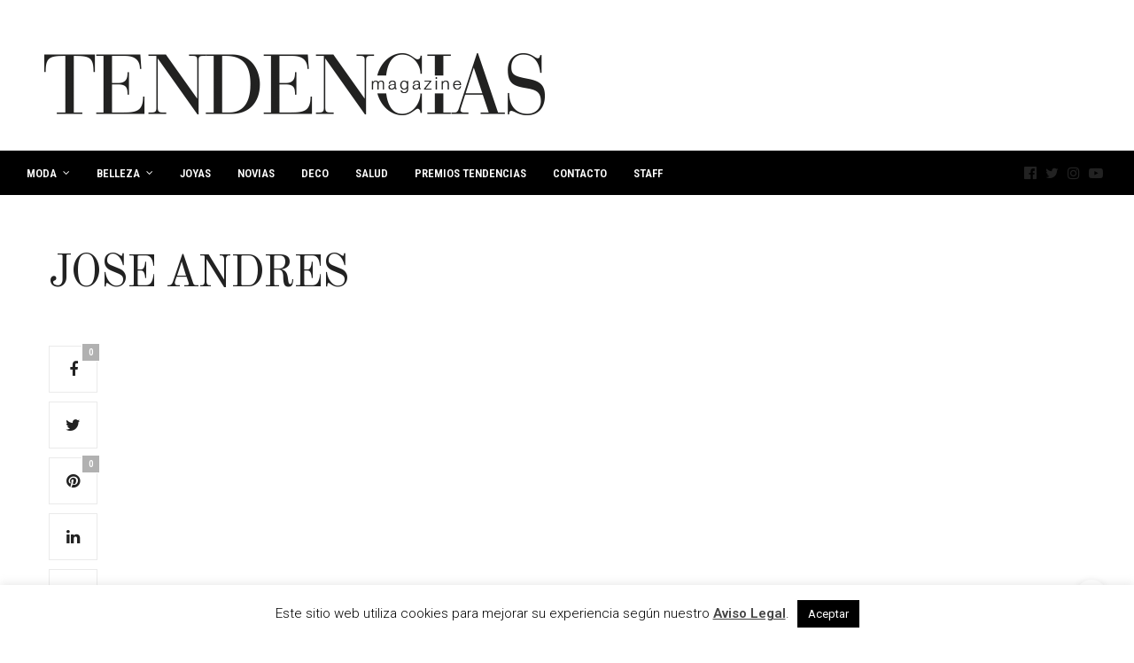

--- FILE ---
content_type: text/html; charset=UTF-8
request_url: https://tendenciasmagazine.es/moda/encarnis-tomero/attachment/jose-andres-101/
body_size: 21960
content:
<!doctype html>
<html lang="es">
<head>
	<meta charset="UTF-8">
	<meta name="viewport" content="width=device-width, initial-scale=1, maximum-scale=1, viewport-fit=cover">
	<link rel="profile" href="https://gmpg.org/xfn/11">
	<meta http-equiv="x-dns-prefetch-control" content="on">
	<link rel="dns-prefetch" href="//fonts.googleapis.com" />
	<link rel="dns-prefetch" href="//fonts.gstatic.com" />
	<link rel="dns-prefetch" href="//0.gravatar.com/" />
	<link rel="dns-prefetch" href="//2.gravatar.com/" />
	<link rel="dns-prefetch" href="//1.gravatar.com/" /><meta name='robots' content='index, follow, max-image-preview:large, max-snippet:-1, max-video-preview:-1' />
	<style>img:is([sizes="auto" i], [sizes^="auto," i]) { contain-intrinsic-size: 3000px 1500px }</style>
	
	<!-- This site is optimized with the Yoast SEO plugin v25.0 - https://yoast.com/wordpress/plugins/seo/ -->
	<title>Jose Andres - Tendencias Magazine</title>
	<link rel="canonical" href="https://tendenciasmagazine.es/moda/encarnis-tomero/attachment/jose-andres-101/" />
	<meta property="og:locale" content="es_ES" />
	<meta property="og:type" content="article" />
	<meta property="og:title" content="Jose Andres - Tendencias Magazine" />
	<meta property="og:url" content="https://tendenciasmagazine.es/moda/encarnis-tomero/attachment/jose-andres-101/" />
	<meta property="og:site_name" content="Tendencias Magazine" />
	<meta property="article:publisher" content="https://www.facebook.com/vivaverlanga/" />
	<meta property="og:image" content="https://tendenciasmagazine.es/moda/encarnis-tomero/attachment/jose-andres-101" />
	<meta property="og:image:width" content="2244" />
	<meta property="og:image:height" content="3071" />
	<meta property="og:image:type" content="image/jpeg" />
	<script type="application/ld+json" class="yoast-schema-graph">{"@context":"https://schema.org","@graph":[{"@type":"WebPage","@id":"https://tendenciasmagazine.es/moda/encarnis-tomero/attachment/jose-andres-101/","url":"https://tendenciasmagazine.es/moda/encarnis-tomero/attachment/jose-andres-101/","name":"Jose Andres - Tendencias Magazine","isPartOf":{"@id":"https://tendenciasmagazine.es/#website"},"primaryImageOfPage":{"@id":"https://tendenciasmagazine.es/moda/encarnis-tomero/attachment/jose-andres-101/#primaryimage"},"image":{"@id":"https://tendenciasmagazine.es/moda/encarnis-tomero/attachment/jose-andres-101/#primaryimage"},"thumbnailUrl":"https://tendenciasmagazine.es/wp-content/uploads/2013/09/53.jpg","datePublished":"2013-09-20T12:38:06+00:00","breadcrumb":{"@id":"https://tendenciasmagazine.es/moda/encarnis-tomero/attachment/jose-andres-101/#breadcrumb"},"inLanguage":"es","potentialAction":[{"@type":"ReadAction","target":["https://tendenciasmagazine.es/moda/encarnis-tomero/attachment/jose-andres-101/"]}]},{"@type":"ImageObject","inLanguage":"es","@id":"https://tendenciasmagazine.es/moda/encarnis-tomero/attachment/jose-andres-101/#primaryimage","url":"https://tendenciasmagazine.es/wp-content/uploads/2013/09/53.jpg","contentUrl":"https://tendenciasmagazine.es/wp-content/uploads/2013/09/53.jpg","width":2244,"height":3071},{"@type":"BreadcrumbList","@id":"https://tendenciasmagazine.es/moda/encarnis-tomero/attachment/jose-andres-101/#breadcrumb","itemListElement":[{"@type":"ListItem","position":1,"name":"Portada","item":"https://tendenciasmagazine.es/"},{"@type":"ListItem","position":2,"name":"Encarnis Tomero","item":"https://tendenciasmagazine.es/moda/encarnis-tomero/"},{"@type":"ListItem","position":3,"name":"Jose Andres"}]},{"@type":"WebSite","@id":"https://tendenciasmagazine.es/#website","url":"https://tendenciasmagazine.es/","name":"Tendencias Magazine","description":"Moda Belleza Joyas Novias Deco Salud Premios","potentialAction":[{"@type":"SearchAction","target":{"@type":"EntryPoint","urlTemplate":"https://tendenciasmagazine.es/?s={search_term_string}"},"query-input":{"@type":"PropertyValueSpecification","valueRequired":true,"valueName":"search_term_string"}}],"inLanguage":"es"}]}</script>
	<!-- / Yoast SEO plugin. -->


<link rel='dns-prefetch' href='//cdn.plyr.io' />
<link rel='dns-prefetch' href='//fonts.googleapis.com' />
<link rel="alternate" type="application/rss+xml" title="Tendencias Magazine &raquo; Feed" href="https://tendenciasmagazine.es/feed/" />
<link rel="alternate" type="application/rss+xml" title="Tendencias Magazine &raquo; Feed de los comentarios" href="https://tendenciasmagazine.es/comments/feed/" />
<link rel="preconnect" href="//fonts.gstatic.com/" crossorigin><link rel="alternate" type="application/rss+xml" title="Tendencias Magazine &raquo; Comentario Jose Andres del feed" href="https://tendenciasmagazine.es/moda/encarnis-tomero/attachment/jose-andres-101/feed/" />
		<!-- This site uses the Google Analytics by MonsterInsights plugin v9.11.1 - Using Analytics tracking - https://www.monsterinsights.com/ -->
							<script src="//www.googletagmanager.com/gtag/js?id=G-0V7S8X67S0"  data-cfasync="false" data-wpfc-render="false" type="text/javascript" async></script>
			<script data-cfasync="false" data-wpfc-render="false" type="text/javascript">
				var mi_version = '9.11.1';
				var mi_track_user = true;
				var mi_no_track_reason = '';
								var MonsterInsightsDefaultLocations = {"page_location":"https:\/\/tendenciasmagazine.es\/moda\/encarnis-tomero\/attachment\/jose-andres-101\/"};
								if ( typeof MonsterInsightsPrivacyGuardFilter === 'function' ) {
					var MonsterInsightsLocations = (typeof MonsterInsightsExcludeQuery === 'object') ? MonsterInsightsPrivacyGuardFilter( MonsterInsightsExcludeQuery ) : MonsterInsightsPrivacyGuardFilter( MonsterInsightsDefaultLocations );
				} else {
					var MonsterInsightsLocations = (typeof MonsterInsightsExcludeQuery === 'object') ? MonsterInsightsExcludeQuery : MonsterInsightsDefaultLocations;
				}

								var disableStrs = [
										'ga-disable-G-0V7S8X67S0',
									];

				/* Function to detect opted out users */
				function __gtagTrackerIsOptedOut() {
					for (var index = 0; index < disableStrs.length; index++) {
						if (document.cookie.indexOf(disableStrs[index] + '=true') > -1) {
							return true;
						}
					}

					return false;
				}

				/* Disable tracking if the opt-out cookie exists. */
				if (__gtagTrackerIsOptedOut()) {
					for (var index = 0; index < disableStrs.length; index++) {
						window[disableStrs[index]] = true;
					}
				}

				/* Opt-out function */
				function __gtagTrackerOptout() {
					for (var index = 0; index < disableStrs.length; index++) {
						document.cookie = disableStrs[index] + '=true; expires=Thu, 31 Dec 2099 23:59:59 UTC; path=/';
						window[disableStrs[index]] = true;
					}
				}

				if ('undefined' === typeof gaOptout) {
					function gaOptout() {
						__gtagTrackerOptout();
					}
				}
								window.dataLayer = window.dataLayer || [];

				window.MonsterInsightsDualTracker = {
					helpers: {},
					trackers: {},
				};
				if (mi_track_user) {
					function __gtagDataLayer() {
						dataLayer.push(arguments);
					}

					function __gtagTracker(type, name, parameters) {
						if (!parameters) {
							parameters = {};
						}

						if (parameters.send_to) {
							__gtagDataLayer.apply(null, arguments);
							return;
						}

						if (type === 'event') {
														parameters.send_to = monsterinsights_frontend.v4_id;
							var hookName = name;
							if (typeof parameters['event_category'] !== 'undefined') {
								hookName = parameters['event_category'] + ':' + name;
							}

							if (typeof MonsterInsightsDualTracker.trackers[hookName] !== 'undefined') {
								MonsterInsightsDualTracker.trackers[hookName](parameters);
							} else {
								__gtagDataLayer('event', name, parameters);
							}
							
						} else {
							__gtagDataLayer.apply(null, arguments);
						}
					}

					__gtagTracker('js', new Date());
					__gtagTracker('set', {
						'developer_id.dZGIzZG': true,
											});
					if ( MonsterInsightsLocations.page_location ) {
						__gtagTracker('set', MonsterInsightsLocations);
					}
										__gtagTracker('config', 'G-0V7S8X67S0', {"forceSSL":"true"} );
										window.gtag = __gtagTracker;										(function () {
						/* https://developers.google.com/analytics/devguides/collection/analyticsjs/ */
						/* ga and __gaTracker compatibility shim. */
						var noopfn = function () {
							return null;
						};
						var newtracker = function () {
							return new Tracker();
						};
						var Tracker = function () {
							return null;
						};
						var p = Tracker.prototype;
						p.get = noopfn;
						p.set = noopfn;
						p.send = function () {
							var args = Array.prototype.slice.call(arguments);
							args.unshift('send');
							__gaTracker.apply(null, args);
						};
						var __gaTracker = function () {
							var len = arguments.length;
							if (len === 0) {
								return;
							}
							var f = arguments[len - 1];
							if (typeof f !== 'object' || f === null || typeof f.hitCallback !== 'function') {
								if ('send' === arguments[0]) {
									var hitConverted, hitObject = false, action;
									if ('event' === arguments[1]) {
										if ('undefined' !== typeof arguments[3]) {
											hitObject = {
												'eventAction': arguments[3],
												'eventCategory': arguments[2],
												'eventLabel': arguments[4],
												'value': arguments[5] ? arguments[5] : 1,
											}
										}
									}
									if ('pageview' === arguments[1]) {
										if ('undefined' !== typeof arguments[2]) {
											hitObject = {
												'eventAction': 'page_view',
												'page_path': arguments[2],
											}
										}
									}
									if (typeof arguments[2] === 'object') {
										hitObject = arguments[2];
									}
									if (typeof arguments[5] === 'object') {
										Object.assign(hitObject, arguments[5]);
									}
									if ('undefined' !== typeof arguments[1].hitType) {
										hitObject = arguments[1];
										if ('pageview' === hitObject.hitType) {
											hitObject.eventAction = 'page_view';
										}
									}
									if (hitObject) {
										action = 'timing' === arguments[1].hitType ? 'timing_complete' : hitObject.eventAction;
										hitConverted = mapArgs(hitObject);
										__gtagTracker('event', action, hitConverted);
									}
								}
								return;
							}

							function mapArgs(args) {
								var arg, hit = {};
								var gaMap = {
									'eventCategory': 'event_category',
									'eventAction': 'event_action',
									'eventLabel': 'event_label',
									'eventValue': 'event_value',
									'nonInteraction': 'non_interaction',
									'timingCategory': 'event_category',
									'timingVar': 'name',
									'timingValue': 'value',
									'timingLabel': 'event_label',
									'page': 'page_path',
									'location': 'page_location',
									'title': 'page_title',
									'referrer' : 'page_referrer',
								};
								for (arg in args) {
																		if (!(!args.hasOwnProperty(arg) || !gaMap.hasOwnProperty(arg))) {
										hit[gaMap[arg]] = args[arg];
									} else {
										hit[arg] = args[arg];
									}
								}
								return hit;
							}

							try {
								f.hitCallback();
							} catch (ex) {
							}
						};
						__gaTracker.create = newtracker;
						__gaTracker.getByName = newtracker;
						__gaTracker.getAll = function () {
							return [];
						};
						__gaTracker.remove = noopfn;
						__gaTracker.loaded = true;
						window['__gaTracker'] = __gaTracker;
					})();
									} else {
										console.log("");
					(function () {
						function __gtagTracker() {
							return null;
						}

						window['__gtagTracker'] = __gtagTracker;
						window['gtag'] = __gtagTracker;
					})();
									}
			</script>
							<!-- / Google Analytics by MonsterInsights -->
		<script type="text/javascript">
/* <![CDATA[ */
window._wpemojiSettings = {"baseUrl":"https:\/\/s.w.org\/images\/core\/emoji\/15.1.0\/72x72\/","ext":".png","svgUrl":"https:\/\/s.w.org\/images\/core\/emoji\/15.1.0\/svg\/","svgExt":".svg","source":{"concatemoji":"https:\/\/tendenciasmagazine.es\/wp-includes\/js\/wp-emoji-release.min.js?ver=c2fa8870f26d914dd11274e55d741692"}};
/*! This file is auto-generated */
!function(i,n){var o,s,e;function c(e){try{var t={supportTests:e,timestamp:(new Date).valueOf()};sessionStorage.setItem(o,JSON.stringify(t))}catch(e){}}function p(e,t,n){e.clearRect(0,0,e.canvas.width,e.canvas.height),e.fillText(t,0,0);var t=new Uint32Array(e.getImageData(0,0,e.canvas.width,e.canvas.height).data),r=(e.clearRect(0,0,e.canvas.width,e.canvas.height),e.fillText(n,0,0),new Uint32Array(e.getImageData(0,0,e.canvas.width,e.canvas.height).data));return t.every(function(e,t){return e===r[t]})}function u(e,t,n){switch(t){case"flag":return n(e,"\ud83c\udff3\ufe0f\u200d\u26a7\ufe0f","\ud83c\udff3\ufe0f\u200b\u26a7\ufe0f")?!1:!n(e,"\ud83c\uddfa\ud83c\uddf3","\ud83c\uddfa\u200b\ud83c\uddf3")&&!n(e,"\ud83c\udff4\udb40\udc67\udb40\udc62\udb40\udc65\udb40\udc6e\udb40\udc67\udb40\udc7f","\ud83c\udff4\u200b\udb40\udc67\u200b\udb40\udc62\u200b\udb40\udc65\u200b\udb40\udc6e\u200b\udb40\udc67\u200b\udb40\udc7f");case"emoji":return!n(e,"\ud83d\udc26\u200d\ud83d\udd25","\ud83d\udc26\u200b\ud83d\udd25")}return!1}function f(e,t,n){var r="undefined"!=typeof WorkerGlobalScope&&self instanceof WorkerGlobalScope?new OffscreenCanvas(300,150):i.createElement("canvas"),a=r.getContext("2d",{willReadFrequently:!0}),o=(a.textBaseline="top",a.font="600 32px Arial",{});return e.forEach(function(e){o[e]=t(a,e,n)}),o}function t(e){var t=i.createElement("script");t.src=e,t.defer=!0,i.head.appendChild(t)}"undefined"!=typeof Promise&&(o="wpEmojiSettingsSupports",s=["flag","emoji"],n.supports={everything:!0,everythingExceptFlag:!0},e=new Promise(function(e){i.addEventListener("DOMContentLoaded",e,{once:!0})}),new Promise(function(t){var n=function(){try{var e=JSON.parse(sessionStorage.getItem(o));if("object"==typeof e&&"number"==typeof e.timestamp&&(new Date).valueOf()<e.timestamp+604800&&"object"==typeof e.supportTests)return e.supportTests}catch(e){}return null}();if(!n){if("undefined"!=typeof Worker&&"undefined"!=typeof OffscreenCanvas&&"undefined"!=typeof URL&&URL.createObjectURL&&"undefined"!=typeof Blob)try{var e="postMessage("+f.toString()+"("+[JSON.stringify(s),u.toString(),p.toString()].join(",")+"));",r=new Blob([e],{type:"text/javascript"}),a=new Worker(URL.createObjectURL(r),{name:"wpTestEmojiSupports"});return void(a.onmessage=function(e){c(n=e.data),a.terminate(),t(n)})}catch(e){}c(n=f(s,u,p))}t(n)}).then(function(e){for(var t in e)n.supports[t]=e[t],n.supports.everything=n.supports.everything&&n.supports[t],"flag"!==t&&(n.supports.everythingExceptFlag=n.supports.everythingExceptFlag&&n.supports[t]);n.supports.everythingExceptFlag=n.supports.everythingExceptFlag&&!n.supports.flag,n.DOMReady=!1,n.readyCallback=function(){n.DOMReady=!0}}).then(function(){return e}).then(function(){var e;n.supports.everything||(n.readyCallback(),(e=n.source||{}).concatemoji?t(e.concatemoji):e.wpemoji&&e.twemoji&&(t(e.twemoji),t(e.wpemoji)))}))}((window,document),window._wpemojiSettings);
/* ]]> */
</script>
<link rel='stylesheet' id='sbi_styles-css' href='https://tendenciasmagazine.es/wp-content/plugins/instagram-feed/css/sbi-styles.min.css?ver=6.9.0' media='all' />
<style id='wp-emoji-styles-inline-css' type='text/css'>

	img.wp-smiley, img.emoji {
		display: inline !important;
		border: none !important;
		box-shadow: none !important;
		height: 1em !important;
		width: 1em !important;
		margin: 0 0.07em !important;
		vertical-align: -0.1em !important;
		background: none !important;
		padding: 0 !important;
	}
</style>
<link rel='stylesheet' id='wp-block-library-css' href='https://tendenciasmagazine.es/wp-includes/css/dist/block-library/style.min.css?ver=c2fa8870f26d914dd11274e55d741692' media='all' />
<style id='classic-theme-styles-inline-css' type='text/css'>
/*! This file is auto-generated */
.wp-block-button__link{color:#fff;background-color:#32373c;border-radius:9999px;box-shadow:none;text-decoration:none;padding:calc(.667em + 2px) calc(1.333em + 2px);font-size:1.125em}.wp-block-file__button{background:#32373c;color:#fff;text-decoration:none}
</style>
<style id='global-styles-inline-css' type='text/css'>
:root{--wp--preset--aspect-ratio--square: 1;--wp--preset--aspect-ratio--4-3: 4/3;--wp--preset--aspect-ratio--3-4: 3/4;--wp--preset--aspect-ratio--3-2: 3/2;--wp--preset--aspect-ratio--2-3: 2/3;--wp--preset--aspect-ratio--16-9: 16/9;--wp--preset--aspect-ratio--9-16: 9/16;--wp--preset--color--black: #000000;--wp--preset--color--cyan-bluish-gray: #abb8c3;--wp--preset--color--white: #ffffff;--wp--preset--color--pale-pink: #f78da7;--wp--preset--color--vivid-red: #cf2e2e;--wp--preset--color--luminous-vivid-orange: #ff6900;--wp--preset--color--luminous-vivid-amber: #fcb900;--wp--preset--color--light-green-cyan: #7bdcb5;--wp--preset--color--vivid-green-cyan: #00d084;--wp--preset--color--pale-cyan-blue: #8ed1fc;--wp--preset--color--vivid-cyan-blue: #0693e3;--wp--preset--color--vivid-purple: #9b51e0;--wp--preset--color--thb-accent: #c18921;--wp--preset--gradient--vivid-cyan-blue-to-vivid-purple: linear-gradient(135deg,rgba(6,147,227,1) 0%,rgb(155,81,224) 100%);--wp--preset--gradient--light-green-cyan-to-vivid-green-cyan: linear-gradient(135deg,rgb(122,220,180) 0%,rgb(0,208,130) 100%);--wp--preset--gradient--luminous-vivid-amber-to-luminous-vivid-orange: linear-gradient(135deg,rgba(252,185,0,1) 0%,rgba(255,105,0,1) 100%);--wp--preset--gradient--luminous-vivid-orange-to-vivid-red: linear-gradient(135deg,rgba(255,105,0,1) 0%,rgb(207,46,46) 100%);--wp--preset--gradient--very-light-gray-to-cyan-bluish-gray: linear-gradient(135deg,rgb(238,238,238) 0%,rgb(169,184,195) 100%);--wp--preset--gradient--cool-to-warm-spectrum: linear-gradient(135deg,rgb(74,234,220) 0%,rgb(151,120,209) 20%,rgb(207,42,186) 40%,rgb(238,44,130) 60%,rgb(251,105,98) 80%,rgb(254,248,76) 100%);--wp--preset--gradient--blush-light-purple: linear-gradient(135deg,rgb(255,206,236) 0%,rgb(152,150,240) 100%);--wp--preset--gradient--blush-bordeaux: linear-gradient(135deg,rgb(254,205,165) 0%,rgb(254,45,45) 50%,rgb(107,0,62) 100%);--wp--preset--gradient--luminous-dusk: linear-gradient(135deg,rgb(255,203,112) 0%,rgb(199,81,192) 50%,rgb(65,88,208) 100%);--wp--preset--gradient--pale-ocean: linear-gradient(135deg,rgb(255,245,203) 0%,rgb(182,227,212) 50%,rgb(51,167,181) 100%);--wp--preset--gradient--electric-grass: linear-gradient(135deg,rgb(202,248,128) 0%,rgb(113,206,126) 100%);--wp--preset--gradient--midnight: linear-gradient(135deg,rgb(2,3,129) 0%,rgb(40,116,252) 100%);--wp--preset--font-size--small: 13px;--wp--preset--font-size--medium: 20px;--wp--preset--font-size--large: 36px;--wp--preset--font-size--x-large: 42px;--wp--preset--spacing--20: 0.44rem;--wp--preset--spacing--30: 0.67rem;--wp--preset--spacing--40: 1rem;--wp--preset--spacing--50: 1.5rem;--wp--preset--spacing--60: 2.25rem;--wp--preset--spacing--70: 3.38rem;--wp--preset--spacing--80: 5.06rem;--wp--preset--shadow--natural: 6px 6px 9px rgba(0, 0, 0, 0.2);--wp--preset--shadow--deep: 12px 12px 50px rgba(0, 0, 0, 0.4);--wp--preset--shadow--sharp: 6px 6px 0px rgba(0, 0, 0, 0.2);--wp--preset--shadow--outlined: 6px 6px 0px -3px rgba(255, 255, 255, 1), 6px 6px rgba(0, 0, 0, 1);--wp--preset--shadow--crisp: 6px 6px 0px rgba(0, 0, 0, 1);}:where(.is-layout-flex){gap: 0.5em;}:where(.is-layout-grid){gap: 0.5em;}body .is-layout-flex{display: flex;}.is-layout-flex{flex-wrap: wrap;align-items: center;}.is-layout-flex > :is(*, div){margin: 0;}body .is-layout-grid{display: grid;}.is-layout-grid > :is(*, div){margin: 0;}:where(.wp-block-columns.is-layout-flex){gap: 2em;}:where(.wp-block-columns.is-layout-grid){gap: 2em;}:where(.wp-block-post-template.is-layout-flex){gap: 1.25em;}:where(.wp-block-post-template.is-layout-grid){gap: 1.25em;}.has-black-color{color: var(--wp--preset--color--black) !important;}.has-cyan-bluish-gray-color{color: var(--wp--preset--color--cyan-bluish-gray) !important;}.has-white-color{color: var(--wp--preset--color--white) !important;}.has-pale-pink-color{color: var(--wp--preset--color--pale-pink) !important;}.has-vivid-red-color{color: var(--wp--preset--color--vivid-red) !important;}.has-luminous-vivid-orange-color{color: var(--wp--preset--color--luminous-vivid-orange) !important;}.has-luminous-vivid-amber-color{color: var(--wp--preset--color--luminous-vivid-amber) !important;}.has-light-green-cyan-color{color: var(--wp--preset--color--light-green-cyan) !important;}.has-vivid-green-cyan-color{color: var(--wp--preset--color--vivid-green-cyan) !important;}.has-pale-cyan-blue-color{color: var(--wp--preset--color--pale-cyan-blue) !important;}.has-vivid-cyan-blue-color{color: var(--wp--preset--color--vivid-cyan-blue) !important;}.has-vivid-purple-color{color: var(--wp--preset--color--vivid-purple) !important;}.has-black-background-color{background-color: var(--wp--preset--color--black) !important;}.has-cyan-bluish-gray-background-color{background-color: var(--wp--preset--color--cyan-bluish-gray) !important;}.has-white-background-color{background-color: var(--wp--preset--color--white) !important;}.has-pale-pink-background-color{background-color: var(--wp--preset--color--pale-pink) !important;}.has-vivid-red-background-color{background-color: var(--wp--preset--color--vivid-red) !important;}.has-luminous-vivid-orange-background-color{background-color: var(--wp--preset--color--luminous-vivid-orange) !important;}.has-luminous-vivid-amber-background-color{background-color: var(--wp--preset--color--luminous-vivid-amber) !important;}.has-light-green-cyan-background-color{background-color: var(--wp--preset--color--light-green-cyan) !important;}.has-vivid-green-cyan-background-color{background-color: var(--wp--preset--color--vivid-green-cyan) !important;}.has-pale-cyan-blue-background-color{background-color: var(--wp--preset--color--pale-cyan-blue) !important;}.has-vivid-cyan-blue-background-color{background-color: var(--wp--preset--color--vivid-cyan-blue) !important;}.has-vivid-purple-background-color{background-color: var(--wp--preset--color--vivid-purple) !important;}.has-black-border-color{border-color: var(--wp--preset--color--black) !important;}.has-cyan-bluish-gray-border-color{border-color: var(--wp--preset--color--cyan-bluish-gray) !important;}.has-white-border-color{border-color: var(--wp--preset--color--white) !important;}.has-pale-pink-border-color{border-color: var(--wp--preset--color--pale-pink) !important;}.has-vivid-red-border-color{border-color: var(--wp--preset--color--vivid-red) !important;}.has-luminous-vivid-orange-border-color{border-color: var(--wp--preset--color--luminous-vivid-orange) !important;}.has-luminous-vivid-amber-border-color{border-color: var(--wp--preset--color--luminous-vivid-amber) !important;}.has-light-green-cyan-border-color{border-color: var(--wp--preset--color--light-green-cyan) !important;}.has-vivid-green-cyan-border-color{border-color: var(--wp--preset--color--vivid-green-cyan) !important;}.has-pale-cyan-blue-border-color{border-color: var(--wp--preset--color--pale-cyan-blue) !important;}.has-vivid-cyan-blue-border-color{border-color: var(--wp--preset--color--vivid-cyan-blue) !important;}.has-vivid-purple-border-color{border-color: var(--wp--preset--color--vivid-purple) !important;}.has-vivid-cyan-blue-to-vivid-purple-gradient-background{background: var(--wp--preset--gradient--vivid-cyan-blue-to-vivid-purple) !important;}.has-light-green-cyan-to-vivid-green-cyan-gradient-background{background: var(--wp--preset--gradient--light-green-cyan-to-vivid-green-cyan) !important;}.has-luminous-vivid-amber-to-luminous-vivid-orange-gradient-background{background: var(--wp--preset--gradient--luminous-vivid-amber-to-luminous-vivid-orange) !important;}.has-luminous-vivid-orange-to-vivid-red-gradient-background{background: var(--wp--preset--gradient--luminous-vivid-orange-to-vivid-red) !important;}.has-very-light-gray-to-cyan-bluish-gray-gradient-background{background: var(--wp--preset--gradient--very-light-gray-to-cyan-bluish-gray) !important;}.has-cool-to-warm-spectrum-gradient-background{background: var(--wp--preset--gradient--cool-to-warm-spectrum) !important;}.has-blush-light-purple-gradient-background{background: var(--wp--preset--gradient--blush-light-purple) !important;}.has-blush-bordeaux-gradient-background{background: var(--wp--preset--gradient--blush-bordeaux) !important;}.has-luminous-dusk-gradient-background{background: var(--wp--preset--gradient--luminous-dusk) !important;}.has-pale-ocean-gradient-background{background: var(--wp--preset--gradient--pale-ocean) !important;}.has-electric-grass-gradient-background{background: var(--wp--preset--gradient--electric-grass) !important;}.has-midnight-gradient-background{background: var(--wp--preset--gradient--midnight) !important;}.has-small-font-size{font-size: var(--wp--preset--font-size--small) !important;}.has-medium-font-size{font-size: var(--wp--preset--font-size--medium) !important;}.has-large-font-size{font-size: var(--wp--preset--font-size--large) !important;}.has-x-large-font-size{font-size: var(--wp--preset--font-size--x-large) !important;}
:where(.wp-block-post-template.is-layout-flex){gap: 1.25em;}:where(.wp-block-post-template.is-layout-grid){gap: 1.25em;}
:where(.wp-block-columns.is-layout-flex){gap: 2em;}:where(.wp-block-columns.is-layout-grid){gap: 2em;}
:root :where(.wp-block-pullquote){font-size: 1.5em;line-height: 1.6;}
</style>
<link rel='stylesheet' id='cookie-law-info-css' href='https://tendenciasmagazine.es/wp-content/plugins/cookie-law-info/legacy/public/css/cookie-law-info-public.css?ver=3.2.10' media='all' />
<link rel='stylesheet' id='cookie-law-info-gdpr-css' href='https://tendenciasmagazine.es/wp-content/plugins/cookie-law-info/legacy/public/css/cookie-law-info-gdpr.css?ver=3.2.10' media='all' />
<link rel='stylesheet' id='thb-fa-css' href='https://tendenciasmagazine.es/wp-content/themes/thevoux-wp/assets/css/font-awesome.min.css?ver=4.7.0' media='all' />
<link rel='stylesheet' id='thb-app-css' href='https://tendenciasmagazine.es/wp-content/themes/thevoux-wp/assets/css/app.css?ver=6.9.6' media='all' />
<style id='thb-app-inline-css' type='text/css'>
body {font-family:Roboto, 'BlinkMacSystemFont', -apple-system, 'Roboto', 'Lucida Sans';}@media only screen and (max-width:40.063em) {.header .logo .logoimg {max-height:http://www.tendenciasfashion.com/wp-content/uploads/2015/10/logo-tendencias-colocado-en-web-de-city.jpg;}.header .logo .logoimg[src$=".svg"] {max-height:100%;height:http://www.tendenciasfashion.com/wp-content/uploads/2015/10/logo-tendencias-colocado-en-web-de-city.jpg;}}@media only screen and (min-width:40.063em) {.header .logo .logoimg {max-height:300px;}.header .logo .logoimg[src$=".svg"] {max-height:100%;height:300px;}}.header.fixed .logo .logoimg {max-height:300px;}.header.fixed .logo .logoimg[src$=".svg"] {max-height:100%;height:300px;}h1, h2, h3, h4, h5, h6, .mont, .wpcf7-response-output, label, .select-wrapper select, .wp-caption .wp-caption-text, .smalltitle, .toggle .title, q, blockquote p, cite, table tr th, table tr td, #footer.style3 .menu, #footer.style2 .menu, #footer.style4 .menu, .product-title, .social_bar, .widget.widget_socialcounter ul.style2 li {font-family:Old Standard TT, 'BlinkMacSystemFont', -apple-system, 'Roboto', 'Lucida Sans';}input[type="submit"],.button,.btn,.thb-text-button {}em {}h1,.h1 {}h2 {}h3 {}h4 {}h5 {}h6 {}a,.header .nav_holder.dark .full-menu-container .full-menu > li > a:hover,.full-menu-container.light-menu-color .full-menu > li > a:hover,.full-menu-container .full-menu > li.active > a, .full-menu-container .full-menu > li.sfHover > a,.full-menu-container .full-menu > li > a:hover,.full-menu-container .full-menu > li.menu-item-has-children.menu-item-mega-parent .thb_mega_menu_holder .thb_mega_menu li.active a,.full-menu-container .full-menu > li.menu-item-has-children.menu-item-mega-parent .thb_mega_menu_holder .thb_mega_menu li.active a .fa,.post.featured-style4 .featured-title,.post-detail .article-tags a,.post .post-content .post-review .average,.post .post-content .post-review .thb-counter,#archive-title h1 span,.widget > strong.style1,.widget.widget_recent_entries ul li .url, .widget.widget_recent_comments ul li .url,.thb-mobile-menu li a.active,.thb-mobile-menu-secondary li a:hover,q, blockquote p,cite,.notification-box a:not(.button),.video_playlist .video_play.vertical.video-active,.video_playlist .video_play.vertical.video-active h6,.not-found p,.thb_tabs .tabs h6 a:hover,.thb_tabs .tabs dd.active h6 a,.cart_totals table tr.order-total td,.shop_table tbody tr td.order-status.approved,.shop_table tbody tr td.product-quantity .wishlist-in-stock,.shop_table tbody tr td.product-stock-status .wishlist-in-stock ,.payment_methods li .about_paypal,.place-order .terms label a,.woocommerce-MyAccount-navigation ul li:hover a, .woocommerce-MyAccount-navigation ul li.is-active a,.product .product-information .price > .amount,.product .product-information .price ins .amount,.product .product-information .wc-forward:hover,.product .product-information .product_meta > span a,.product .product-information .product_meta > span .sku,.woocommerce-tabs .wc-tabs li a:hover,.woocommerce-tabs .wc-tabs li.active a,.thb-selectionSharer a.email:hover,.widget ul.menu .current-menu-item>a,.btn.transparent-accent, .btn:focus.transparent-accent, .button.transparent-accent, input[type=submit].transparent-accent,.has-thb-accent-color,.wp-block-button .wp-block-button__link.has-thb-accent-color {color:#c18921;}.plyr__control--overlaid,.plyr--video .plyr__control.plyr__tab-focus, .plyr--video .plyr__control:hover, .plyr--video .plyr__control[aria-expanded=true] {background:#c18921;}.plyr--full-ui input[type=range] {color:#c18921;}.header-submenu-style2 .full-menu-container .full-menu > li.menu-item-has-children.menu-item-mega-parent .thb_mega_menu_holder,.custom_check + .custom_label:hover:before,.thb-pricing-table .thb-pricing-column.highlight-true .pricing-container,.woocommerce-MyAccount-navigation ul li:hover a, .woocommerce-MyAccount-navigation ul li.is-active a,.thb_3dimg:hover .image_link,.btn.transparent-accent, .btn:focus.transparent-accent, .button.transparent-accent, input[type=submit].transparent-accent,.posts.style13-posts .pagination ul .page-numbers:not(.dots):hover, .posts.style13-posts .pagination ul .page-numbers.current, .posts.style13-posts .pagination .nav-links .page-numbers:not(.dots):hover, .posts.style13-posts .pagination .nav-links .page-numbers.current {border-color:#c18921;}.header .social-holder .social_header:hover .social_icon,.thb_3dimg .title svg,.thb_3dimg .arrow svg {fill:#c18921;}.header .social-holder .quick_cart .float_count,.header.fixed .progress,.post .post-gallery.has-gallery:after,.post.featured-style4:hover .featured-title,.post-detail .post-detail-gallery .gallery-link:hover,.thb-progress span,#archive-title,.widget .count-image .count,.slick-nav:hover,.btn:not(.white):hover,.btn:not(.white):focus:hover,.button:not(.white):hover,input[type=submit]:not(.white):hover,.btn.accent,.btn:focus.accent,.button.accent,input[type=submit].accent,.custom_check + .custom_label:after,[class^="tag-link"]:hover, .tag-cloud-link:hover.category_container.style3:before,.highlight.accent,.video_playlist .video_play.video-active,.thb_tabs .tabs h6 a:after,.btn.transparent-accent:hover, .btn:focus.transparent-accent:hover, .button.transparent-accent:hover, input[type=submit].transparent-accent:hover,.thb-hotspot-container .thb-hotspot.pin-accent,.posts.style13-posts .pagination ul .page-numbers:not(.dots):hover, .posts.style13-posts .pagination ul .page-numbers.current, .posts.style13-posts .pagination .nav-links .page-numbers:not(.dots):hover, .posts.style13-posts .pagination .nav-links .page-numbers.current,.has-thb-accent-background-color,.wp-block-button .wp-block-button__link.has-thb-accent-background-color {background-color:#c18921;}.btn.accent:hover,.btn:focus.accent:hover,.button.accent:hover,input[type=submit].accent:hover {background-color:#ae7b1e;}.header-submenu-style2 .full-menu-container .full-menu > li.menu-item-has-children .sub-menu:not(.thb_mega_menu),.woocommerce-MyAccount-navigation ul li:hover + li a, .woocommerce-MyAccount-navigation ul li.is-active + li a {border-top-color:#c18921;}.woocommerce-tabs .wc-tabs li a:after {border-bottom-color:#c18921;}.header-submenu-style2 .full-menu-container .full-menu>li.menu-item-has-children .sub-menu:not(.thb_mega_menu),.header-submenu-style2 .full-menu-container .full-menu>li.menu-item-has-children.menu-item-mega-parent .thb_mega_menu_holder {border-top-color:#c18921;}.header-submenu-style3 .full-menu-container .full-menu>li.menu-item-has-children.menu-item-mega-parent .thb_mega_menu_holder .thb_mega_menu li.active a,.header-submenu-style3 .full-menu-container .full-menu > li.menu-item-has-children .sub-menu:not(.thb_mega_menu) li a:hover {background:rgba(193,137,33, 0.2);}.post.carousel-style12:hover {background:rgba(193,137,33, 0.1);}blockquote:before,blockquote:after {background:rgba(193,137,33, 0.2);}@media only screen and (max-width:40.063em) {.post.featured-style4 .featured-title,.post.category-widget-slider .featured-title {background:#c18921;}}.full-menu-container .full-menu > li > a { color:#ffffff !important; }.full-menu-container .full-menu > li > a:hover { color:#c18921 !important; }.full-menu-container.light-menu-color .full-menu > li > a { color:#ffffff !important; }.full-menu-container.light-menu-color .full-menu > li > a:hover { color:#c18921 !important; }#mobile-menu .thb-mobile-menu>li> a { color:#000000 !important; }#mobile-menu.dark .thb-mobile-menu>li> a { color:#000000 !important; }.mobile-toggle span,.light-title .mobile-toggle span {background:#ffffff;}.quick_search .search_icon,.header .social-holder .social_toggle svg,.header .social-holder .quick_cart svg {fill:#ffffff;}#footer .widget > strong span {color:#0a0a0a !important;}.header_top {background-color:#000000 !important;}.full-menu-container,.header.style3 .nav_holder,.header.style4 .nav_holder,.header.style5 .nav_holder,.header.style6 .nav_holder,.header.style7 .header_top {background-color:#000000 !important;}.full-menu-container .full-menu > li.menu-item-has-children.menu-item-mega-parent .thb_mega_menu_holder,.full-menu-container .full-menu > li.menu-item-has-children > .sub-menu {background-color:#000000 !important;}#mobile-menu {background-color:#ffffff !important;}#footer {background-color:#f2f2f2 !important;}#subfooter {background-color:#ffffff !important;}.full-menu-container .full-menu > li > a,#footer.style2 .menu,#footer.style3 .menu,#footer.style4 .menu,#footer.style5 .menu {font-family:Roboto Condensed, 'BlinkMacSystemFont', -apple-system, 'Roboto', 'Lucida Sans';}.subheader-menu>li>a {font-family:Roboto Condensed, 'BlinkMacSystemFont', -apple-system, 'Roboto', 'Lucida Sans';}.full-menu-container .full-menu > li > a,#footer.style2 .menu,#footer.style3 .menu,#footer.style4 .menu,#footer.style5 .menu {font-family:Roboto Condensed, 'BlinkMacSystemFont', -apple-system, 'Roboto', 'Lucida Sans';}.thb-mobile-menu>li>a,.thb-mobile-menu-secondary li a {}.thb-mobile-menu .sub-menu li a {}.post .post-title h1 {font-weight:lighter;}.post-links,.thb-post-top,.post-meta,.post-author,.post-title-bullets li button span {font-family:Roboto Condensed, 'BlinkMacSystemFont', -apple-system, 'Roboto', 'Lucida Sans';font-size:24px;}.post-detail .post-content:before {}.social_bar ul li a {}#footer.style2 .menu,#footer.style3 .menu,#footer.style4 .menu,#footer.style5 .menu {}.post .thb-post-top .post-meta.style1 a.cat-actualidad { color:#0a0a0a; }.post .thb-post-top .post-meta.style2 a.cat-actualidad { background-color:#0a0a0a; }.post.post-carousel-style11 .post-meta.style2 a.cat-actualidad { background-color:#0a0a0a; }.post .post-content .category_title.catstyle-style1 h2 a:hover { color:#0a0a0a; }.post .thb-post-top .post-meta.style1 a.cat-belleza { color:#0a0a0a; }.post .thb-post-top .post-meta.style2 a.cat-belleza { background-color:#0a0a0a; }.post.post-carousel-style11 .post-meta.style2 a.cat-belleza { background-color:#0a0a0a; }.post .post-content .category_title.catstyle-style6 h2 a:hover { color:#0a0a0a; }.post .thb-post-top .post-meta.style1 a.cat-deco { color:#0a0a0a; }.post .thb-post-top .post-meta.style2 a.cat-deco { background-color:#0a0a0a; }.post.post-carousel-style11 .post-meta.style2 a.cat-deco { background-color:#0a0a0a; }.post .post-content .category_title.catstyle-style35 h2 a:hover { color:#0a0a0a; }.post .thb-post-top .post-meta.style1 a.cat-entrevistas { color:#0a0a0a; }.post .thb-post-top .post-meta.style2 a.cat-entrevistas { background-color:#0a0a0a; }.post.post-carousel-style11 .post-meta.style2 a.cat-entrevistas { background-color:#0a0a0a; }.post .post-content .category_title.catstyle-style2664 h2 a:hover { color:#0a0a0a; }.post .thb-post-top .post-meta.style1 a.cat-estilodevida { color:#0a0a0a; }.post .thb-post-top .post-meta.style2 a.cat-estilodevida { background-color:#0a0a0a; }.post.post-carousel-style11 .post-meta.style2 a.cat-estilodevida { background-color:#0a0a0a; }.post .post-content .category_title.catstyle-style91 h2 a:hover { color:#0a0a0a; }.post .thb-post-top .post-meta.style1 a.cat-eventos { color:#0a0a0a; }.post .thb-post-top .post-meta.style2 a.cat-eventos { background-color:#0a0a0a; }.post.post-carousel-style11 .post-meta.style2 a.cat-eventos { background-color:#0a0a0a; }.post .post-content .category_title.catstyle-style10 h2 a:hover { color:#0a0a0a; }.post .thb-post-top .post-meta.style1 a.cat-hombre { color:#0a0a0a; }.post .thb-post-top .post-meta.style2 a.cat-hombre { background-color:#0a0a0a; }.post.post-carousel-style11 .post-meta.style2 a.cat-hombre { background-color:#0a0a0a; }.post .post-content .category_title.catstyle-style13 h2 a:hover { color:#0a0a0a; }.post .thb-post-top .post-meta.style1 a.cat-joyas { color:#0a0a0a; }.post .thb-post-top .post-meta.style2 a.cat-joyas { background-color:#0a0a0a; }.post.post-carousel-style11 .post-meta.style2 a.cat-joyas { background-color:#0a0a0a; }.post .post-content .category_title.catstyle-style5 h2 a:hover { color:#0a0a0a; }.post .thb-post-top .post-meta.style1 a.cat-moda { color:#0a0a0a; }.post .thb-post-top .post-meta.style2 a.cat-moda { background-color:#0a0a0a; }.post.post-carousel-style11 .post-meta.style2 a.cat-moda { background-color:#0a0a0a; }.post .post-content .category_title.catstyle-style4 h2 a:hover { color:#0a0a0a; }#footer.style2 .logolink img,#footer.style3 .logolink img {max-height:500px;}.post-detail-style2-row .post-detail .post-title-container,.sidebar .sidebar_inner {background-color:#ffffff}
</style>
<link rel='stylesheet' id='thb-style-css' href='https://tendenciasmagazine.es/wp-content/themes/thevoux-wp-child/style.css?ver=6.9.6' media='all' />
<link rel='stylesheet' id='thb-google-fonts-css' href='https://fonts.googleapis.com/css?family=Roboto%3A100%2C200%2C300%2C400%2C500%2C600%2C700%2C800%2C900%2C100i%2C200i%2C300i%2C400i%2C500i%2C600i%2C700i%2C800i%2C900i%7COld+Standard+TT%3A400%2C400i%2C700%7CLora%3A400%2C500%2C600%2C700%2C400i%2C500i%2C600i%2C700i%7CRoboto+Condensed%3A100%2C200%2C300%2C400%2C500%2C600%2C700%2C800%2C900%2C100i%2C200i%2C300i%2C400i%2C500i%2C600i%2C700i%2C800i%2C900i&#038;subset=latin&#038;display=swap&#038;ver=6.9.6' media='all' />
<style id='akismet-widget-style-inline-css' type='text/css'>

			.a-stats {
				--akismet-color-mid-green: #357b49;
				--akismet-color-white: #fff;
				--akismet-color-light-grey: #f6f7f7;

				max-width: 350px;
				width: auto;
			}

			.a-stats * {
				all: unset;
				box-sizing: border-box;
			}

			.a-stats strong {
				font-weight: 600;
			}

			.a-stats a.a-stats__link,
			.a-stats a.a-stats__link:visited,
			.a-stats a.a-stats__link:active {
				background: var(--akismet-color-mid-green);
				border: none;
				box-shadow: none;
				border-radius: 8px;
				color: var(--akismet-color-white);
				cursor: pointer;
				display: block;
				font-family: -apple-system, BlinkMacSystemFont, 'Segoe UI', 'Roboto', 'Oxygen-Sans', 'Ubuntu', 'Cantarell', 'Helvetica Neue', sans-serif;
				font-weight: 500;
				padding: 12px;
				text-align: center;
				text-decoration: none;
				transition: all 0.2s ease;
			}

			/* Extra specificity to deal with TwentyTwentyOne focus style */
			.widget .a-stats a.a-stats__link:focus {
				background: var(--akismet-color-mid-green);
				color: var(--akismet-color-white);
				text-decoration: none;
			}

			.a-stats a.a-stats__link:hover {
				filter: brightness(110%);
				box-shadow: 0 4px 12px rgba(0, 0, 0, 0.06), 0 0 2px rgba(0, 0, 0, 0.16);
			}

			.a-stats .count {
				color: var(--akismet-color-white);
				display: block;
				font-size: 1.5em;
				line-height: 1.4;
				padding: 0 13px;
				white-space: nowrap;
			}
		
</style>
<script type="text/javascript" src="https://tendenciasmagazine.es/wp-content/plugins/google-analytics-for-wordpress/assets/js/frontend-gtag.min.js?ver=9.11.1" id="monsterinsights-frontend-script-js" async="async" data-wp-strategy="async"></script>
<script data-cfasync="false" data-wpfc-render="false" type="text/javascript" id='monsterinsights-frontend-script-js-extra'>/* <![CDATA[ */
var monsterinsights_frontend = {"js_events_tracking":"true","download_extensions":"doc,pdf,ppt,zip,xls,docx,pptx,xlsx","inbound_paths":"[]","home_url":"https:\/\/tendenciasmagazine.es","hash_tracking":"false","v4_id":"G-0V7S8X67S0"};/* ]]> */
</script>
<script type="text/javascript" src="https://tendenciasmagazine.es/wp-includes/js/jquery/jquery.min.js?ver=3.7.1" id="jquery-core-js"></script>
<script type="text/javascript" src="https://tendenciasmagazine.es/wp-includes/js/jquery/jquery-migrate.min.js?ver=3.4.1" id="jquery-migrate-js"></script>
<script type="text/javascript" id="cookie-law-info-js-extra">
/* <![CDATA[ */
var Cli_Data = {"nn_cookie_ids":[],"cookielist":[],"non_necessary_cookies":[],"ccpaEnabled":"","ccpaRegionBased":"","ccpaBarEnabled":"","strictlyEnabled":["necessary","obligatoire"],"ccpaType":"gdpr","js_blocking":"","custom_integration":"","triggerDomRefresh":"","secure_cookies":""};
var cli_cookiebar_settings = {"animate_speed_hide":"500","animate_speed_show":"500","background":"#FFF","border":"#b1a6a6c2","border_on":"","button_1_button_colour":"#000","button_1_button_hover":"#000000","button_1_link_colour":"#fff","button_1_as_button":"1","button_1_new_win":"","button_2_button_colour":"#333","button_2_button_hover":"#292929","button_2_link_colour":"#444","button_2_as_button":"","button_2_hidebar":"","button_3_button_colour":"#000","button_3_button_hover":"#000000","button_3_link_colour":"#fff","button_3_as_button":"1","button_3_new_win":"","button_4_button_colour":"#000","button_4_button_hover":"#000000","button_4_link_colour":"#fff","button_4_as_button":"1","button_7_button_colour":"#61a229","button_7_button_hover":"#4e8221","button_7_link_colour":"#fff","button_7_as_button":"1","button_7_new_win":"","font_family":"inherit","header_fix":"","notify_animate_hide":"1","notify_animate_show":"","notify_div_id":"#cookie-law-info-bar","notify_position_horizontal":"right","notify_position_vertical":"bottom","scroll_close":"","scroll_close_reload":"","accept_close_reload":"","reject_close_reload":"","showagain_tab":"","showagain_background":"#fff","showagain_border":"#000","showagain_div_id":"#cookie-law-info-again","showagain_x_position":"100px","text":"#000","show_once_yn":"","show_once":"10000","logging_on":"","as_popup":"","popup_overlay":"1","bar_heading_text":"","cookie_bar_as":"banner","popup_showagain_position":"bottom-right","widget_position":"left"};
var log_object = {"ajax_url":"https:\/\/tendenciasmagazine.es\/wp-admin\/admin-ajax.php"};
/* ]]> */
</script>
<script type="text/javascript" src="https://tendenciasmagazine.es/wp-content/plugins/cookie-law-info/legacy/public/js/cookie-law-info-public.js?ver=3.2.10" id="cookie-law-info-js"></script>
<script></script><link rel="https://api.w.org/" href="https://tendenciasmagazine.es/wp-json/" /><link rel="alternate" title="JSON" type="application/json" href="https://tendenciasmagazine.es/wp-json/wp/v2/media/1574" /><link rel="EditURI" type="application/rsd+xml" title="RSD" href="https://tendenciasmagazine.es/xmlrpc.php?rsd" />
<link rel="alternate" title="oEmbed (JSON)" type="application/json+oembed" href="https://tendenciasmagazine.es/wp-json/oembed/1.0/embed?url=https%3A%2F%2Ftendenciasmagazine.es%2Fmoda%2Fencarnis-tomero%2Fattachment%2Fjose-andres-101%2F" />
<link rel="alternate" title="oEmbed (XML)" type="text/xml+oembed" href="https://tendenciasmagazine.es/wp-json/oembed/1.0/embed?url=https%3A%2F%2Ftendenciasmagazine.es%2Fmoda%2Fencarnis-tomero%2Fattachment%2Fjose-andres-101%2F&#038;format=xml" />

<!-- This site is using AdRotate v5.13.7 to display their advertisements - https://ajdg.solutions/ -->
<!-- AdRotate CSS -->
<style type="text/css" media="screen">
	.g { margin:0px; padding:0px; overflow:hidden; line-height:1; zoom:1; }
	.g img { height:auto; }
	.g-col { position:relative; float:left; }
	.g-col:first-child { margin-left: 0; }
	.g-col:last-child { margin-right: 0; }
	.g-1 { margin:0px 0px 0px 0px;width:100%; max-width:300px; height:auto; }
	@media only screen and (max-width: 480px) {
		.g-col, .g-dyn, .g-single { width:100%; margin-left:0; margin-right:0; }
	}
</style>
<!-- /AdRotate CSS -->

			<meta property="og:title" content="Jose Andres" />
			<meta property="og:type" content="article" />
			<meta property="og:description" content="" />
						<meta property="og:url" content="https://tendenciasmagazine.es/moda/encarnis-tomero/attachment/jose-andres-101/" />
			<meta property="og:site_name" content="Tendencias Magazine"/>
			<link rel="pingback" href="https://tendenciasmagazine.es/xmlrpc.php"><meta name="generator" content="Powered by WPBakery Page Builder - drag and drop page builder for WordPress."/>
<link rel="icon" href="https://tendenciasmagazine.es/wp-content/uploads/cropped-favicon-tendencias-1-32x32.jpg" sizes="32x32" />
<link rel="icon" href="https://tendenciasmagazine.es/wp-content/uploads/cropped-favicon-tendencias-1-192x192.jpg" sizes="192x192" />
<link rel="apple-touch-icon" href="https://tendenciasmagazine.es/wp-content/uploads/cropped-favicon-tendencias-1-180x180.jpg" />
<meta name="msapplication-TileImage" content="https://tendenciasmagazine.es/wp-content/uploads/cropped-favicon-tendencias-1-270x270.jpg" />
		<style type="text/css" id="wp-custom-css">
			/*
Puedes añadir tu propio CSS aquí.

Haz clic en el icono de ayuda de arriba para averiguar más.
*/

.grecaptcha-badge {opacity:0}

.post .post-content h4 {
    font-family: "Roboto Condensed",Arial,sans-serif;
font-weight: 700;
    font-size: 24px;
    line-height: 110%;
}
.slick.slick-initialized {
margin-bottom: 40px;
}

.post .post-meta {
    position: relative;
    text-transform: uppercase;
    font-size: 24px;
font-weight: 700;
}

.post .post-title h1 {
   text-transform: uppercase;
letter-spacing: -2px;
    font-size: 50px;

}
.post.post-detail .post-meta {
   margin-bottom: 5px;
}
.header .logo .logoimg {
    max-height: 160px;
}

.post.style6 .post-meta, .post.style6  {
    display: inline-block;
    margin: 0 0 10px;
    font-size: 15px;

}
.post.featured-style4 .featured-title .post-title h3 a {
    color: #fff;
   text-transform: uppercase;
font-weight: 300;
letter-spacing: -1px;
}

.post.featured-style4 .featured-title {
background: rgba(0,0,0,0.6);
}

.post.featured-style4 .featured-title .post-meta a {
    font-size: 15px;
    font-weight: 600;
}
.post .post-title a {
   text-transform: uppercase;
font-weight: 300;
letter-spacing: -0.05em;
}

.category_title h2 a {
    color: #222;
    font-size: 36px;
letter-spacing: -0.05em;

}

.post.style3 .post-title h3 {
    font-size: 34px;
    line-height: 105%;
    font-weight: 400;
}
.post.style6 .post-title h5 {
    font-size: 20px;
    line-height: 110%;
  letter-spacing: -0.05em;
}
.post.style3-small .post-title h5 {
    font-size: 18px;
 letter-spacing: -0.05em;

}
.category_title {
    padding-bottom: 10px;
}
.post.style3 .post-title h3 {
    font-size: 24px;
    line-height: 100%;
    font-weight: 400;
}
aside.post-meta.style1{
    font-size: 14px;

}
.full-menu-container .full-menu>li>a {
    font-size: 13px;
}

.thb-mobile-menu li a {
text-transform: uppercase;
font-size: 15px;
    font-weight: 400;
}
.full-menu-container .full-menu>li.menu-item-has-children .sub-menu:not(.thb_mega_menu) li a {
    font-weight: 500;
    font-size: 15px;
    color: #0000;
}

#comments {
   display: none;
}

blockquote, blockquote p {
font-family: 'Old Standard TT', serif;
font-weight: 400;
font-style: italic;
}

.social_bar {
   border: 1px solid #dedede; padding: 30px 0 20px;
   
   
}
svg#social_icon {
fill: #ffff;
}

.instagram, .twitter, .facebook, .youtube, .pinterest, i.fa.fa-google-plus{
    color: #ffff;
}
.post .share-article .boxed-icon {
background: #dedede;

}

.post .share-article .boxed-icon.comment {
    display:none;

}

#footer .widget ul.menu li a {
    font-size: 14px;
font-weight: 500;

}
#subfooter p {
   font-size: 12px;
}

.widget>strong span {
    font-size: 14px;
color: #fff;
    background: #c18921;
    font-weight: 500;
}

#wp125adwrap_2c .wp125ad {
    width:150px;
    float:left;
    padding:10px;
}

.header .logo .logoimg {
    padding-top:30px;
padding-bottom:10px;
}
ul.row.small-up-4 {
    margin-left: 20%;
    margin-right: 20%;

}
.post.featured-style8 .post-title h3 {
    line-height: 100%;
font-size: 50px;

}
aside.post-date {
    display: none;

}
.post .thb-post-top .post-date {
    display: none;
}






div.header_top.cf{
	background-color: #ffff!important;
	height:170px;
}
/*
 * 
.header.style3 .nav_holder>.row>.columns
{
	background-color: #ffff;
}
.full-menu-container .full-menu>li{
	background-color: #ffff;
}

*/


.full-menu-container .full-menu > li > a:hover{
	color: #2345;
}
.full-menu-container .full-menu > li > a{
	color: #ffff !important;
}
iframe{
	width:100% !important;
	height:600px;
	
}

		</style>
		<noscript><style> .wpb_animate_when_almost_visible { opacity: 1; }</style></noscript></head>
<body data-rsssl=1 class="attachment wp-singular attachment-template-default single single-attachment postid-1574 attachmentid-1574 attachment-jpeg wp-theme-thevoux-wp wp-child-theme-thevoux-wp-child article-dropcap-off thb-borders-off thb-rounded-forms-off social_black-on header_submenu_color-dark mobile_menu_animation-over-content header-submenu-style1 thb-pinit-off thb-single-product-ajax-on wpb-js-composer js-comp-ver-8.3.1 vc_responsive">
			<div id="wrapper" class="thb-page-transition-on">
		<!-- Start Content Container -->
		<div id="content-container">
			<!-- Start Content Click Capture -->
			<div class="click-capture"></div>
			<!-- End Content Click Capture -->
									
<!-- Start Header -->
<header class="header fixed style4 ">
	<div class="nav_holder">
		<div class="row full-width-row">
			<div class="small-12 columns">
				<div class="center-column">
					<div class="toggle-holder">
							<a href="#" class="mobile-toggle hide-for-large small"><div><span></span><span></span><span></span></div></a>
						</div>
											<nav class="full-menu-container">
															<ul id="menu-footer-menu" class="full-menu nav submenu-style-style1"><li id="menu-item-15148" class="menu-item menu-item-type-taxonomy menu-item-object-category menu-item-has-children menu-item-15148"><a href="https://tendenciasmagazine.es/category/moda/">Moda</a>


<ul class="sub-menu ">
	<li id="menu-item-15168" class="menu-item menu-item-type-taxonomy menu-item-object-category menu-item-15168"><a href="https://tendenciasmagazine.es/category/moda/hombre/">Hombre</a></li>
	<li id="menu-item-15169" class="menu-item menu-item-type-taxonomy menu-item-object-category menu-item-15169"><a href="https://tendenciasmagazine.es/category/moda/mujer/">Mujer</a></li>
	<li id="menu-item-15170" class="menu-item menu-item-type-taxonomy menu-item-object-category menu-item-15170"><a href="https://tendenciasmagazine.es/category/moda/ninos/">Niños</a></li>
</ul>
</li>
<li id="menu-item-15144" class="menu-item menu-item-type-taxonomy menu-item-object-category menu-item-has-children menu-item-15144"><a href="https://tendenciasmagazine.es/category/belleza/">Belleza</a>


<ul class="sub-menu ">
	<li id="menu-item-15171" class="menu-item menu-item-type-taxonomy menu-item-object-category menu-item-15171"><a href="https://tendenciasmagazine.es/category/belleza/peluqueria/">Peluquería</a></li>
</ul>
</li>
<li id="menu-item-15146" class="menu-item menu-item-type-taxonomy menu-item-object-category menu-item-15146"><a href="https://tendenciasmagazine.es/category/joyas/">Joyas</a></li>
<li id="menu-item-15149" class="menu-item menu-item-type-taxonomy menu-item-object-category menu-item-15149"><a href="https://tendenciasmagazine.es/category/novias/">Novias</a></li>
<li id="menu-item-15145" class="menu-item menu-item-type-taxonomy menu-item-object-category menu-item-15145"><a href="https://tendenciasmagazine.es/category/deco/">Deco</a></li>
<li id="menu-item-15152" class="menu-item menu-item-type-taxonomy menu-item-object-category menu-item-15152"><a href="https://tendenciasmagazine.es/category/salud/">Salud</a></li>
<li id="menu-item-24028" class="menu-item menu-item-type-post_type menu-item-object-page menu-item-24028"><a href="https://tendenciasmagazine.es/premios-tendencias/">Premios Tendencias</a></li>
<li id="menu-item-12481" class="menu-item menu-item-type-post_type menu-item-object-page menu-item-12481"><a href="https://tendenciasmagazine.es/contacto/">Contacto</a></li>
<li id="menu-item-12482" class="menu-item menu-item-type-post_type menu-item-object-page menu-item-12482"><a href="https://tendenciasmagazine.es/staff/">Staff</a></li>
</ul>													</nav>
										<div class="social-holder style2">
						
	<aside class="social_header">
					<a href="https://www.facebook.com/tendenciasfashionmagazine" class="facebook icon-1x" target="_blank"><i class="fa fa-facebook-official"></i></a>
								<a href="https://twitter.com/tendencias_mag" class="twitter icon-1x" target="_blank"><i class="fa fa-twitter"></i></a>
								<a href="https://www.instagram.com/tendenciasmgz/" class="instagram icon-1x" target="_blank"><i class="fa fa-instagram"></i></a>
																<a href="http://www.youtube.com/user/tendenciasfashionTV" class="youtube icon-1x" target="_blank"><i class="fa fa-youtube-play"></i></a>
						</aside>
																		</div>
				</div>
			</div>
		</div>
	</div>
	</header>
<!-- End Header -->
			
<!-- Start Header -->
<div class="header_holder  ">
<header class="header style3 ">
	<div class="header_top cf">
				<div class="row full-width-row">
			<div class="small-12 columns logo">
				<div class="toggle-holder">
						<a href="#" class="mobile-toggle hide-for-large small"><div><span></span><span></span><span></span></div></a>
						<a href="https://tendenciasmagazine.es/" class="logolink" title="Tendencias Magazine">
						<img src="https://tendenciasmagazine.es/wp-content/uploads/2017/09/TENDENCIAS-MAGAZINE-LOGO.png" class="logoimg" alt="Tendencias Magazine"/>
					</a>
				</div>
								<div class="social-holder hide-for-large style2">
					
	<aside class="social_header">
					<a href="https://www.facebook.com/tendenciasfashionmagazine" class="facebook icon-1x" target="_blank"><i class="fa fa-facebook-official"></i></a>
								<a href="https://twitter.com/tendencias_mag" class="twitter icon-1x" target="_blank"><i class="fa fa-twitter"></i></a>
								<a href="https://www.instagram.com/tendenciasmgz/" class="instagram icon-1x" target="_blank"><i class="fa fa-instagram"></i></a>
																<a href="http://www.youtube.com/user/tendenciasfashionTV" class="youtube icon-1x" target="_blank"><i class="fa fa-youtube-play"></i></a>
						</aside>
															</div>
			</div>
		</div>
	</div>
						<div class="nav_holder show-for-large dark">
				<div class="row full-width-row">
					<div class="small-12 columns">
						<nav class="full-menu-container">
								<ul id="menu-footer-menu-1" class="full-menu nav submenu-style-style1"><li class="menu-item menu-item-type-taxonomy menu-item-object-category menu-item-has-children menu-item-15148"><a href="https://tendenciasmagazine.es/category/moda/">Moda</a>


<ul class="sub-menu ">
	<li class="menu-item menu-item-type-taxonomy menu-item-object-category menu-item-15168"><a href="https://tendenciasmagazine.es/category/moda/hombre/">Hombre</a></li>
	<li class="menu-item menu-item-type-taxonomy menu-item-object-category menu-item-15169"><a href="https://tendenciasmagazine.es/category/moda/mujer/">Mujer</a></li>
	<li class="menu-item menu-item-type-taxonomy menu-item-object-category menu-item-15170"><a href="https://tendenciasmagazine.es/category/moda/ninos/">Niños</a></li>
</ul>
</li>
<li class="menu-item menu-item-type-taxonomy menu-item-object-category menu-item-has-children menu-item-15144"><a href="https://tendenciasmagazine.es/category/belleza/">Belleza</a>


<ul class="sub-menu ">
	<li class="menu-item menu-item-type-taxonomy menu-item-object-category menu-item-15171"><a href="https://tendenciasmagazine.es/category/belleza/peluqueria/">Peluquería</a></li>
</ul>
</li>
<li class="menu-item menu-item-type-taxonomy menu-item-object-category menu-item-15146"><a href="https://tendenciasmagazine.es/category/joyas/">Joyas</a></li>
<li class="menu-item menu-item-type-taxonomy menu-item-object-category menu-item-15149"><a href="https://tendenciasmagazine.es/category/novias/">Novias</a></li>
<li class="menu-item menu-item-type-taxonomy menu-item-object-category menu-item-15145"><a href="https://tendenciasmagazine.es/category/deco/">Deco</a></li>
<li class="menu-item menu-item-type-taxonomy menu-item-object-category menu-item-15152"><a href="https://tendenciasmagazine.es/category/salud/">Salud</a></li>
<li class="menu-item menu-item-type-post_type menu-item-object-page menu-item-24028"><a href="https://tendenciasmagazine.es/premios-tendencias/">Premios Tendencias</a></li>
<li class="menu-item menu-item-type-post_type menu-item-object-page menu-item-12481"><a href="https://tendenciasmagazine.es/contacto/">Contacto</a></li>
<li class="menu-item menu-item-type-post_type menu-item-object-page menu-item-12482"><a href="https://tendenciasmagazine.es/staff/">Staff</a></li>
</ul>							</nav>
						<div class="social-holder style2">
							
	<aside class="social_header">
					<a href="https://www.facebook.com/tendenciasfashionmagazine" class="facebook icon-1x" target="_blank"><i class="fa fa-facebook-official"></i></a>
								<a href="https://twitter.com/tendencias_mag" class="twitter icon-1x" target="_blank"><i class="fa fa-twitter"></i></a>
								<a href="https://www.instagram.com/tendenciasmgz/" class="instagram icon-1x" target="_blank"><i class="fa fa-instagram"></i></a>
																<a href="http://www.youtube.com/user/tendenciasfashionTV" class="youtube icon-1x" target="_blank"><i class="fa fa-youtube-play"></i></a>
						</aside>
							</div>
					</div>
				</div>
			</div>
			</header>
</div>
<!-- End Header -->
			<div role="main" class="cf">
<div class="post-detail-row attachment-page">
	<div class="row">
		<div class="small-12 medium-12 large-12 columns">
			<article itemscope itemtype="http://schema.org/BlogPosting" class="post post-detail post-1574 attachment type-attachment status-inherit hentry" id="post-1574" data-id="1574" data-url="https://tendenciasmagazine.es/moda/encarnis-tomero/attachment/jose-andres-101/">
				<header class="post-title entry-header">
					<h1 class="entry-title" itemprop="headline">Jose Andres</h1>				</header>
					<div class="thb-post-top">
							<aside class="post-date">
				20 septiembre, 2013			</aside>
			</div>
						<aside class="share-article hide-on-print  fixed-me show-for-medium">
					<a href="https://www.facebook.com/sharer.php?u=https://tendenciasmagazine.es/moda/encarnis-tomero/attachment/jose-andres-101/" rel="noreferrer" class="boxed-icon social facebook style1">
				<i class="fa fa-facebook"></i>
								<span class="thb-social-count">0</span>
							</a>
					<a href="https://twitter.com/intent/tweet?text=Jose%20Andres&#038;via=@tendencias_mag&#038;url=https://tendenciasmagazine.es/moda/encarnis-tomero/attachment/jose-andres-101/" rel="noreferrer" class="boxed-icon social twitter style1">
				<i class="fa fa-twitter"></i>
						</a>
					<a href="https://pinterest.com/pin/create/bookmarklet/?url=https://tendenciasmagazine.es/moda/encarnis-tomero/attachment/jose-andres-101/&#038;media=" rel="noreferrer" class="boxed-icon social pinterest style1">
				<i class="fa fa-pinterest"></i>
								<span class="thb-social-count">0</span>
							</a>
					<a href="https://www.linkedin.com/cws/share?url=https://tendenciasmagazine.es/moda/encarnis-tomero/attachment/jose-andres-101/" rel="noreferrer" class="boxed-icon social linkedin style1">
				<i class="fa fa-linkedin"></i>
						</a>
					<a href="whatsapp://send?text=https://tendenciasmagazine.es/moda/encarnis-tomero/attachment/jose-andres-101/" rel="noreferrer" class="boxed-icon social whatsapp style1">
				<i class="fa fa-whatsapp"></i>
						</a>
					<a href="mailto:?subject=Jose%20Andres&#038;body=Jose%20Andres%20https://tendenciasmagazine.es/moda/encarnis-tomero/attachment/jose-andres-101/" rel="noreferrer" class="boxed-icon social email style1">
				<i class="fa fa-envelope-o"></i>
						</a>
						<a href="https://tendenciasmagazine.es/moda/encarnis-tomero/attachment/jose-andres-101/" class="boxed-icon comment style1"><svg version="1.1" xmlns="http://www.w3.org/2000/svg" xmlns:xlink="http://www.w3.org/1999/xlink" x="0px" y="0px" width="13px" height="13.091px" viewBox="0 0 13 13.091" enable-background="new 0 0 13 13.091" xml:space="preserve">
<path d="M13,0.919v9.188c0,0.504-0.413,0.918-0.92,0.918H6.408l-2.136,1.838C3.999,13.094,3.62,13.166,3.284,13
	c-0.321-0.137-0.528-0.461-0.528-0.826v-1.148H0.919C0.413,11.025,0,10.611,0,10.107V0.919C0,0.414,0.413,0,0.919,0H12.08
	C12.587,0,13,0.414,13,0.919z M12.08,0.919H0.919v9.188h2.756v2.066l2.389-2.066h6.017V0.919z"/>
</svg><span>0</span></a>
	</aside>
					<div class="post-content-container">
					<div class="post-content entry-content cf">
						<img width="2244" height="3071" src="[data-uri]" class="attachment-original size-original thb-lazyload lazyload" alt="" decoding="async" fetchpriority="high" sizes="(max-width: 2244px) 100vw, 2244px" data-src="https://tendenciasmagazine.es/wp-content/uploads/2013/09/53.jpg" data-sizes="auto" data-srcset="https://tendenciasmagazine.es/wp-content/uploads/2013/09/53.jpg 2244w, https://tendenciasmagazine.es/wp-content/uploads/2013/09/53-219x300.jpg 219w, https://tendenciasmagazine.es/wp-content/uploads/2013/09/53-748x1024.jpg 748w, https://tendenciasmagazine.es/wp-content/uploads/2013/09/53-359x491.jpg 359w" />					</div>
				</div>
					<aside class="share-article hide-on-print   hide-for-medium">
					<a href="https://www.facebook.com/sharer.php?u=https://tendenciasmagazine.es/moda/encarnis-tomero/attachment/jose-andres-101/" rel="noreferrer" class="boxed-icon social facebook style1">
				<i class="fa fa-facebook"></i>
								<span class="thb-social-count">0</span>
							</a>
					<a href="https://twitter.com/intent/tweet?text=Jose%20Andres&#038;via=@tendencias_mag&#038;url=https://tendenciasmagazine.es/moda/encarnis-tomero/attachment/jose-andres-101/" rel="noreferrer" class="boxed-icon social twitter style1">
				<i class="fa fa-twitter"></i>
						</a>
					<a href="https://pinterest.com/pin/create/bookmarklet/?url=https://tendenciasmagazine.es/moda/encarnis-tomero/attachment/jose-andres-101/&#038;media=" rel="noreferrer" class="boxed-icon social pinterest style1">
				<i class="fa fa-pinterest"></i>
								<span class="thb-social-count">0</span>
							</a>
					<a href="https://www.linkedin.com/cws/share?url=https://tendenciasmagazine.es/moda/encarnis-tomero/attachment/jose-andres-101/" rel="noreferrer" class="boxed-icon social linkedin style1">
				<i class="fa fa-linkedin"></i>
						</a>
					<a href="whatsapp://send?text=https://tendenciasmagazine.es/moda/encarnis-tomero/attachment/jose-andres-101/" rel="noreferrer" class="boxed-icon social whatsapp style1">
				<i class="fa fa-whatsapp"></i>
						</a>
					<a href="mailto:?subject=Jose%20Andres&#038;body=Jose%20Andres%20https://tendenciasmagazine.es/moda/encarnis-tomero/attachment/jose-andres-101/" rel="noreferrer" class="boxed-icon social email style1">
				<i class="fa fa-envelope-o"></i>
						</a>
						<a href="https://tendenciasmagazine.es/moda/encarnis-tomero/attachment/jose-andres-101/" class="boxed-icon comment style1"><svg version="1.1" xmlns="http://www.w3.org/2000/svg" xmlns:xlink="http://www.w3.org/1999/xlink" x="0px" y="0px" width="13px" height="13.091px" viewBox="0 0 13 13.091" enable-background="new 0 0 13 13.091" xml:space="preserve">
<path d="M13,0.919v9.188c0,0.504-0.413,0.918-0.92,0.918H6.408l-2.136,1.838C3.999,13.094,3.62,13.166,3.284,13
	c-0.321-0.137-0.528-0.461-0.528-0.826v-1.148H0.919C0.413,11.025,0,10.611,0,10.107V0.919C0,0.414,0.413,0,0.919,0H12.08
	C12.587,0,13,0.414,13,0.919z M12.08,0.919H0.919v9.188h2.756v2.066l2.389-2.066h6.017V0.919z"/>
</svg><span>0</span></a>
	</aside>
				</article>
		</div>
	</div>
</div>
		</div><!-- End role["main"] -->
			<!-- Start Footer -->
<!-- Please call pinit.js only once per page -->
<footer id="footer" class="light style5 no-borders small-text-center align-center">
	<div class="row">
		<div class="small-12 columns">
			<div class="row align-middle">
			<div class="small-12 medium-3 columns logo-section">
				<a href="https://tendenciasmagazine.es/" class="logolink" title="Tendencias Magazine"><img src="https://tendenciasmagazine.es/wp-content/uploads/logo-footer-tendencias.png" class="logo" alt="Tendencias Magazine"/></a>
			</div>
			<div class="small-12 medium-9 columns menu-section">
									<ul id="menu-footer-menu-2" class="menu"><li class="menu-item menu-item-type-taxonomy menu-item-object-category menu-item-15148"><a href="https://tendenciasmagazine.es/category/moda/">Moda</a></li>
<li class="menu-item menu-item-type-taxonomy menu-item-object-category menu-item-15144"><a href="https://tendenciasmagazine.es/category/belleza/">Belleza</a></li>
<li class="menu-item menu-item-type-taxonomy menu-item-object-category menu-item-15146"><a href="https://tendenciasmagazine.es/category/joyas/">Joyas</a></li>
<li class="menu-item menu-item-type-taxonomy menu-item-object-category menu-item-15149"><a href="https://tendenciasmagazine.es/category/novias/">Novias</a></li>
<li class="menu-item menu-item-type-taxonomy menu-item-object-category menu-item-15145"><a href="https://tendenciasmagazine.es/category/deco/">Deco</a></li>
<li class="menu-item menu-item-type-taxonomy menu-item-object-category menu-item-15152"><a href="https://tendenciasmagazine.es/category/salud/">Salud</a></li>
<li class="menu-item menu-item-type-post_type menu-item-object-page menu-item-24028"><a href="https://tendenciasmagazine.es/premios-tendencias/">Premios Tendencias</a></li>
<li class="menu-item menu-item-type-post_type menu-item-object-page menu-item-12481"><a href="https://tendenciasmagazine.es/contacto/">Contacto</a></li>
<li class="menu-item menu-item-type-post_type menu-item-object-page menu-item-12482"><a href="https://tendenciasmagazine.es/staff/">Staff</a></li>
</ul>								<div class="social-section">
							<a href="https://www.facebook.com/tendenciasfashionmagazine/?ref=bookmarks" class="facebook icon-1x social" target="_blank"><i class="fa fa-facebook"></i></a>
				<a href="https://twitter.com/tendencias_mag" class="twitter icon-1x social" target="_blank"><i class="fa fa-twitter"></i></a>
				<a href="https://www.instagram.com/tendenciasmgz/" class="instagram icon-1x social" target="_blank"><i class="fa fa-instagram"></i></a>
								<a href="https://www.youtube.com/channel/UCDC_efenmZGJu57-L04iouA" class="youtube icon-1x social" target="_blank"><i class="fa fa-youtube-play"></i></a>
							</div>
			</div>
		</div>
		</div>
	</div>
</footer>
<!-- End Footer -->
	<!-- Start Sub-Footer -->
<aside id="subfooter" class="dark style1">
	<div class="row">
		<div class="small-12 columns">
							<p><b>Tendencias Magazine: </b>C/ Pedro III El Grande, 11 D bajo; 46005 Valencia (España) - Tel. 962 261 395 / email: redaccion@tendenciasmagazine.es</p>
					</div>
	</div>
</aside>
<!-- End Sub-Footer -->
	</div> <!-- End #content-container -->
	<!-- Start Mobile Menu -->
<nav id="mobile-menu" class="light">
	<div class="custom_scroll" id="menu-scroll">
		<a href="#" class="close"><svg xmlns="http://www.w3.org/2000/svg" viewBox="0 0 64 64" enable-background="new 0 0 64 64"><g fill="none" stroke="#000" stroke-width="2" stroke-miterlimit="10"><path d="m18.947 17.15l26.1 25.903"/><path d="m19.05 43.15l25.902-26.1"/></g></svg></a>
		<a href="https://tendenciasmagazine.es/" class="logolink" title="Tendencias Magazine">
			<img src="https://tendenciasmagazine.es/wp-content/uploads/2017/09/TENDENCIAS-MAGAZINE-LOGO.png" class="logoimg" alt="Tendencias Magazine"/>
		</a>
					<ul id="menu-footer-menu-3" class="thb-mobile-menu"><li class=" menu-item menu-item-type-taxonomy menu-item-object-category menu-item-has-children menu-item-15148"><a href="https://tendenciasmagazine.es/category/moda/">Moda</a><span><i class="fa fa-angle-down"></i></span>
<ul class="sub-menu">
	<li class=" menu-item menu-item-type-taxonomy menu-item-object-category menu-item-15168"><a href="https://tendenciasmagazine.es/category/moda/hombre/">Hombre</a></li>
	<li class=" menu-item menu-item-type-taxonomy menu-item-object-category menu-item-15169"><a href="https://tendenciasmagazine.es/category/moda/mujer/">Mujer</a></li>
	<li class=" menu-item menu-item-type-taxonomy menu-item-object-category menu-item-15170"><a href="https://tendenciasmagazine.es/category/moda/ninos/">Niños</a></li>
</ul>
</li>
<li class=" menu-item menu-item-type-taxonomy menu-item-object-category menu-item-has-children menu-item-15144"><a href="https://tendenciasmagazine.es/category/belleza/">Belleza</a><span><i class="fa fa-angle-down"></i></span>
<ul class="sub-menu">
	<li class=" menu-item menu-item-type-taxonomy menu-item-object-category menu-item-15171"><a href="https://tendenciasmagazine.es/category/belleza/peluqueria/">Peluquería</a></li>
</ul>
</li>
<li class=" menu-item menu-item-type-taxonomy menu-item-object-category menu-item-15146"><a href="https://tendenciasmagazine.es/category/joyas/">Joyas</a></li>
<li class=" menu-item menu-item-type-taxonomy menu-item-object-category menu-item-15149"><a href="https://tendenciasmagazine.es/category/novias/">Novias</a></li>
<li class=" menu-item menu-item-type-taxonomy menu-item-object-category menu-item-15145"><a href="https://tendenciasmagazine.es/category/deco/">Deco</a></li>
<li class=" menu-item menu-item-type-taxonomy menu-item-object-category menu-item-15152"><a href="https://tendenciasmagazine.es/category/salud/">Salud</a></li>
<li class=" menu-item menu-item-type-post_type menu-item-object-page menu-item-24028"><a href="https://tendenciasmagazine.es/premios-tendencias/">Premios Tendencias</a></li>
<li class=" menu-item menu-item-type-post_type menu-item-object-page menu-item-12481"><a href="https://tendenciasmagazine.es/contacto/">Contacto</a></li>
<li class=" menu-item menu-item-type-post_type menu-item-object-page menu-item-12482"><a href="https://tendenciasmagazine.es/staff/">Staff</a></li>
</ul>						<div class="menu-footer">
					</div>
	</div>
</nav>
<!-- End Mobile Menu -->
</div> <!-- End #wrapper -->
		<a href="#" title="Scroll To Top" id="scroll_totop">
			<svg version="1.1" xmlns="http://www.w3.org/2000/svg" xmlns:xlink="http://www.w3.org/1999/xlink" x="0px" y="0px"
	 width="15.983px" height="11.837px" viewBox="0 0 15.983 11.837" enable-background="new 0 0 15.983 11.837" xml:space="preserve"><path class="thb-arrow-head" d="M1.486,5.924l4.845-4.865c0.24-0.243,0.24-0.634,0-0.876c-0.242-0.243-0.634-0.243-0.874,0L0.18,5.481
		c-0.24,0.242-0.24,0.634,0,0.876l5.278,5.299c0.24,0.241,0.632,0.241,0.874,0c0.24-0.241,0.24-0.634,0-0.876L1.486,5.924z"/><path class="thb-arrow-line" d="M15.982,5.92c0,0.328-0.264,0.593-0.592,0.593H0.592C0.264,6.513,0,6.248,0,5.92c0-0.327,0.264-0.591,0.592-0.591h14.799
		C15.719,5.329,15.982,5.593,15.982,5.92z"/></svg>		</a>
			<div id="thbSelectionSharerPopover" class="thb-selectionSharer" data-appid="" data-user="@tendencias_mag">
		<div id="thb-selectionSharerPopover-inner">
			<ul>
								<li><a class="action twitter" href="#" title="Share this selection on Twitter" target="_blank"><i class="fa fa-twitter"></i></a></li>
												<li><a class="action facebook" href="#" title="Share this selection on Facebook" target="_blank"><i class="fa fa-facebook"></i></a></li>
											</ul>
		</div>
	</div>
		<script type="speculationrules">
{"prefetch":[{"source":"document","where":{"and":[{"href_matches":"\/*"},{"not":{"href_matches":["\/wp-*.php","\/wp-admin\/*","\/wp-content\/uploads\/*","\/wp-content\/*","\/wp-content\/plugins\/*","\/wp-content\/themes\/thevoux-wp-child\/*","\/wp-content\/themes\/thevoux-wp\/*","\/*\\?(.+)"]}},{"not":{"selector_matches":"a[rel~=\"nofollow\"]"}},{"not":{"selector_matches":".no-prefetch, .no-prefetch a"}}]},"eagerness":"conservative"}]}
</script>
<!--googleoff: all--><div id="cookie-law-info-bar" data-nosnippet="true"><span>Este sitio web utiliza cookies para mejorar su experiencia según nuestro <a href="http://www.tendenciasfashion.com/wp-content/uploads/1-AVISO-LEGAL-TENDENCIASFASHION.pdf" id="CONSTANT_OPEN_URL" target="_blank" class="cli-plugin-main-link" style="display:inline-block">Aviso Legal</a>. <a role='button' data-cli_action="accept" id="cookie_action_close_header" class="medium cli-plugin-button cli-plugin-main-button cookie_action_close_header cli_action_button wt-cli-accept-btn" style="display:inline-block">Aceptar</a></span></div><div id="cookie-law-info-again" style="display:none" data-nosnippet="true"><span id="cookie_hdr_showagain">Privacy &amp; Cookies Policy</span></div><div class="cli-modal" data-nosnippet="true" id="cliSettingsPopup" tabindex="-1" role="dialog" aria-labelledby="cliSettingsPopup" aria-hidden="true">
  <div class="cli-modal-dialog" role="document">
	<div class="cli-modal-content cli-bar-popup">
		  <button type="button" class="cli-modal-close" id="cliModalClose">
			<svg class="" viewBox="0 0 24 24"><path d="M19 6.41l-1.41-1.41-5.59 5.59-5.59-5.59-1.41 1.41 5.59 5.59-5.59 5.59 1.41 1.41 5.59-5.59 5.59 5.59 1.41-1.41-5.59-5.59z"></path><path d="M0 0h24v24h-24z" fill="none"></path></svg>
			<span class="wt-cli-sr-only">Cerrar</span>
		  </button>
		  <div class="cli-modal-body">
			<div class="cli-container-fluid cli-tab-container">
	<div class="cli-row">
		<div class="cli-col-12 cli-align-items-stretch cli-px-0">
			<div class="cli-privacy-overview">
				<h4>Privacy Overview</h4>				<div class="cli-privacy-content">
					<div class="cli-privacy-content-text">This website uses cookies to improve your experience while you navigate through the website. Out of these cookies, the cookies that are categorized as necessary are stored on your browser as they are essential for the working of basic functionalities of the website. We also use third-party cookies that help us analyze and understand how you use this website. These cookies will be stored in your browser only with your consent. You also have the option to opt-out of these cookies. But opting out of some of these cookies may have an effect on your browsing experience.</div>
				</div>
				<a class="cli-privacy-readmore" aria-label="Mostrar más" role="button" data-readmore-text="Mostrar más" data-readless-text="Mostrar menos"></a>			</div>
		</div>
		<div class="cli-col-12 cli-align-items-stretch cli-px-0 cli-tab-section-container">
												<div class="cli-tab-section">
						<div class="cli-tab-header">
							<a role="button" tabindex="0" class="cli-nav-link cli-settings-mobile" data-target="necessary" data-toggle="cli-toggle-tab">
								Necessary							</a>
															<div class="wt-cli-necessary-checkbox">
									<input type="checkbox" class="cli-user-preference-checkbox"  id="wt-cli-checkbox-necessary" data-id="checkbox-necessary" checked="checked"  />
									<label class="form-check-label" for="wt-cli-checkbox-necessary">Necessary</label>
								</div>
								<span class="cli-necessary-caption">Siempre activado</span>
													</div>
						<div class="cli-tab-content">
							<div class="cli-tab-pane cli-fade" data-id="necessary">
								<div class="wt-cli-cookie-description">
									Necessary cookies are absolutely essential for the website to function properly. This category only includes cookies that ensures basic functionalities and security features of the website. These cookies do not store any personal information.								</div>
							</div>
						</div>
					</div>
																	<div class="cli-tab-section">
						<div class="cli-tab-header">
							<a role="button" tabindex="0" class="cli-nav-link cli-settings-mobile" data-target="non-necessary" data-toggle="cli-toggle-tab">
								Non-necessary							</a>
															<div class="cli-switch">
									<input type="checkbox" id="wt-cli-checkbox-non-necessary" class="cli-user-preference-checkbox"  data-id="checkbox-non-necessary" checked='checked' />
									<label for="wt-cli-checkbox-non-necessary" class="cli-slider" data-cli-enable="Activado" data-cli-disable="Desactivado"><span class="wt-cli-sr-only">Non-necessary</span></label>
								</div>
													</div>
						<div class="cli-tab-content">
							<div class="cli-tab-pane cli-fade" data-id="non-necessary">
								<div class="wt-cli-cookie-description">
									Any cookies that may not be particularly necessary for the website to function and is used specifically to collect user personal data via analytics, ads, other embedded contents are termed as non-necessary cookies. It is mandatory to procure user consent prior to running these cookies on your website.								</div>
							</div>
						</div>
					</div>
										</div>
	</div>
</div>
		  </div>
		  <div class="cli-modal-footer">
			<div class="wt-cli-element cli-container-fluid cli-tab-container">
				<div class="cli-row">
					<div class="cli-col-12 cli-align-items-stretch cli-px-0">
						<div class="cli-tab-footer wt-cli-privacy-overview-actions">
						
															<a id="wt-cli-privacy-save-btn" role="button" tabindex="0" data-cli-action="accept" class="wt-cli-privacy-btn cli_setting_save_button wt-cli-privacy-accept-btn cli-btn">GUARDAR Y ACEPTAR</a>
													</div>
						
					</div>
				</div>
			</div>
		</div>
	</div>
  </div>
</div>
<div class="cli-modal-backdrop cli-fade cli-settings-overlay"></div>
<div class="cli-modal-backdrop cli-fade cli-popupbar-overlay"></div>
<!--googleon: all--><!-- Instagram Feed JS -->
<script type="text/javascript">
var sbiajaxurl = "https://tendenciasmagazine.es/wp-admin/admin-ajax.php";
</script>
<script type="text/javascript" id="adrotate-groups-js-extra">
/* <![CDATA[ */
var impression_object = {"ajax_url":"https:\/\/tendenciasmagazine.es\/wp-admin\/admin-ajax.php"};
/* ]]> */
</script>
<script type="text/javascript" src="https://tendenciasmagazine.es/wp-content/plugins/adrotate/library/jquery.groups.js" id="adrotate-groups-js"></script>
<script type="text/javascript" id="adrotate-clicker-js-extra">
/* <![CDATA[ */
var click_object = {"ajax_url":"https:\/\/tendenciasmagazine.es\/wp-admin\/admin-ajax.php"};
/* ]]> */
</script>
<script type="text/javascript" src="https://tendenciasmagazine.es/wp-content/plugins/adrotate/library/jquery.clicker.js" id="adrotate-clicker-js"></script>
<script type="text/javascript" src="https://cdn.plyr.io/3.6.3/plyr.polyfilled.js?ver=3.6.3" id="plyr-js"></script>
<script type="text/javascript" src="https://tendenciasmagazine.es/wp-includes/js/underscore.min.js?ver=1.13.7" id="underscore-js"></script>
<script type="text/javascript" src="https://tendenciasmagazine.es/wp-content/themes/thevoux-wp/assets/js/vendor.min.js?ver=6.9.6" id="thb-vendor-js"></script>
<script type="text/javascript" id="thb-app-js-extra">
/* <![CDATA[ */
var themeajax = {"themeurl":"https:\/\/tendenciasmagazine.es\/wp-content\/themes\/thevoux-wp","url":"https:\/\/tendenciasmagazine.es\/wp-admin\/admin-ajax.php","l10n":{"loading":"Loading ...","nomore":"No More Posts","close":"Close","prev":"Prev","next":"Next","adding_to_cart":"Adding to Cart","pinit":"PIN IT"},"svg":{"prev_arrow":"<svg version=\"1.1\" xmlns=\"http:\/\/www.w3.org\/2000\/svg\" xmlns:xlink=\"http:\/\/www.w3.org\/1999\/xlink\" x=\"0px\" y=\"0px\"\r\n\t width=\"15.983px\" height=\"11.837px\" viewBox=\"0 0 15.983 11.837\" enable-background=\"new 0 0 15.983 11.837\" xml:space=\"preserve\"><path class=\"thb-arrow-head\" d=\"M1.486,5.924l4.845-4.865c0.24-0.243,0.24-0.634,0-0.876c-0.242-0.243-0.634-0.243-0.874,0L0.18,5.481\r\n\t\tc-0.24,0.242-0.24,0.634,0,0.876l5.278,5.299c0.24,0.241,0.632,0.241,0.874,0c0.24-0.241,0.24-0.634,0-0.876L1.486,5.924z\"\/><path class=\"thb-arrow-line\" d=\"M15.982,5.92c0,0.328-0.264,0.593-0.592,0.593H0.592C0.264,6.513,0,6.248,0,5.92c0-0.327,0.264-0.591,0.592-0.591h14.799\r\n\t\tC15.719,5.329,15.982,5.593,15.982,5.92z\"\/><\/svg>","next_arrow":"<svg version=\"1.1\" xmlns=\"http:\/\/www.w3.org\/2000\/svg\" xmlns:xlink=\"http:\/\/www.w3.org\/1999\/xlink\" x=\"0px\" y=\"0px\" width=\"15.983px\" height=\"11.837px\" viewBox=\"0 0 15.983 11.837\" enable-background=\"new 0 0 15.983 11.837\" xml:space=\"preserve\"><path class=\"thb-arrow-head\" d=\"M9.651,10.781c-0.24,0.242-0.24,0.635,0,0.876c0.242,0.241,0.634,0.241,0.874,0l5.278-5.299c0.24-0.242,0.24-0.634,0-0.876\r\n\t\tl-5.278-5.299c-0.24-0.243-0.632-0.243-0.874,0c-0.24,0.242-0.24,0.634,0,0.876l4.845,4.865L9.651,10.781z\"\/><path class=\"thb-arrow-line\" d=\"M0.591,5.329h14.799c0.328,0,0.592,0.265,0.592,0.591c0,0.328-0.264,0.593-0.592,0.593H0.591C0.264,6.513,0,6.248,0,5.92\r\n\t\tC0,5.593,0.264,5.329,0.591,5.329z\"\/><\/svg>","close_arrow":"<svg xmlns=\"http:\/\/www.w3.org\/2000\/svg\" viewBox=\"0 0 64 64\" enable-background=\"new 0 0 64 64\"><g fill=\"none\" stroke=\"#000\" stroke-width=\"2\" stroke-miterlimit=\"10\"><path d=\"m18.947 17.15l26.1 25.903\"\/><path d=\"m19.05 43.15l25.902-26.1\"\/><\/g><\/svg>"},"settings":{"infinite_count":"4","current_url":"https:\/\/tendenciasmagazine.es\/moda\/encarnis-tomero\/attachment\/jose-andres-101\/","newsletter":"off","newsletter_length":"1","newsletter_delay":"0","page_transition":"on","page_transition_style":"thb-fade","page_transition_in_speed":"500","page_transition_out_speed":"250","header_submenu_style":"style1","thb_custom_video_player":"on","viai_publisher_id":"431861828953521"}};
/* ]]> */
</script>
<script type="text/javascript" src="https://tendenciasmagazine.es/wp-content/themes/thevoux-wp/assets/js/app.min.js?ver=6.9.6" id="thb-app-js"></script>
<script type="text/javascript" src="https://www.google.com/recaptcha/api.js?render=6LePK-EkAAAAAFTNivJH7y4rDK31T_5rS__D6Nru&amp;ver=3.0" id="google-recaptcha-js"></script>
<script type="text/javascript" src="https://tendenciasmagazine.es/wp-includes/js/dist/vendor/wp-polyfill.min.js?ver=3.15.0" id="wp-polyfill-js"></script>
<script type="text/javascript" id="wpcf7-recaptcha-js-before">
/* <![CDATA[ */
var wpcf7_recaptcha = {
    "sitekey": "6LePK-EkAAAAAFTNivJH7y4rDK31T_5rS__D6Nru",
    "actions": {
        "homepage": "homepage",
        "contactform": "contactform"
    }
};
/* ]]> */
</script>
<script type="text/javascript" src="https://tendenciasmagazine.es/wp-content/plugins/contact-form-7/modules/recaptcha/index.js?ver=6.0.6" id="wpcf7-recaptcha-js"></script>
<script></script><!-- AdRotate JS -->
<script type="text/javascript">
jQuery(document).ready(function(){
if(jQuery.fn.gslider) {
	jQuery('.g-1').gslider({ groupid: 1, speed: 3000 });
}
});
</script>
<!-- /AdRotate JS -->

</body>
</html>

<!-- Dynamic page generated in 0.960 seconds. -->
<!-- Cached page generated by WP-Super-Cache on 2026-01-28 20:58:03 -->

<!-- super cache -->

--- FILE ---
content_type: text/html; charset=utf-8
request_url: https://www.google.com/recaptcha/api2/anchor?ar=1&k=6LePK-EkAAAAAFTNivJH7y4rDK31T_5rS__D6Nru&co=aHR0cHM6Ly90ZW5kZW5jaWFzbWFnYXppbmUuZXM6NDQz&hl=en&v=N67nZn4AqZkNcbeMu4prBgzg&size=invisible&anchor-ms=20000&execute-ms=30000&cb=d0qvvol6fa4t
body_size: 48563
content:
<!DOCTYPE HTML><html dir="ltr" lang="en"><head><meta http-equiv="Content-Type" content="text/html; charset=UTF-8">
<meta http-equiv="X-UA-Compatible" content="IE=edge">
<title>reCAPTCHA</title>
<style type="text/css">
/* cyrillic-ext */
@font-face {
  font-family: 'Roboto';
  font-style: normal;
  font-weight: 400;
  font-stretch: 100%;
  src: url(//fonts.gstatic.com/s/roboto/v48/KFO7CnqEu92Fr1ME7kSn66aGLdTylUAMa3GUBHMdazTgWw.woff2) format('woff2');
  unicode-range: U+0460-052F, U+1C80-1C8A, U+20B4, U+2DE0-2DFF, U+A640-A69F, U+FE2E-FE2F;
}
/* cyrillic */
@font-face {
  font-family: 'Roboto';
  font-style: normal;
  font-weight: 400;
  font-stretch: 100%;
  src: url(//fonts.gstatic.com/s/roboto/v48/KFO7CnqEu92Fr1ME7kSn66aGLdTylUAMa3iUBHMdazTgWw.woff2) format('woff2');
  unicode-range: U+0301, U+0400-045F, U+0490-0491, U+04B0-04B1, U+2116;
}
/* greek-ext */
@font-face {
  font-family: 'Roboto';
  font-style: normal;
  font-weight: 400;
  font-stretch: 100%;
  src: url(//fonts.gstatic.com/s/roboto/v48/KFO7CnqEu92Fr1ME7kSn66aGLdTylUAMa3CUBHMdazTgWw.woff2) format('woff2');
  unicode-range: U+1F00-1FFF;
}
/* greek */
@font-face {
  font-family: 'Roboto';
  font-style: normal;
  font-weight: 400;
  font-stretch: 100%;
  src: url(//fonts.gstatic.com/s/roboto/v48/KFO7CnqEu92Fr1ME7kSn66aGLdTylUAMa3-UBHMdazTgWw.woff2) format('woff2');
  unicode-range: U+0370-0377, U+037A-037F, U+0384-038A, U+038C, U+038E-03A1, U+03A3-03FF;
}
/* math */
@font-face {
  font-family: 'Roboto';
  font-style: normal;
  font-weight: 400;
  font-stretch: 100%;
  src: url(//fonts.gstatic.com/s/roboto/v48/KFO7CnqEu92Fr1ME7kSn66aGLdTylUAMawCUBHMdazTgWw.woff2) format('woff2');
  unicode-range: U+0302-0303, U+0305, U+0307-0308, U+0310, U+0312, U+0315, U+031A, U+0326-0327, U+032C, U+032F-0330, U+0332-0333, U+0338, U+033A, U+0346, U+034D, U+0391-03A1, U+03A3-03A9, U+03B1-03C9, U+03D1, U+03D5-03D6, U+03F0-03F1, U+03F4-03F5, U+2016-2017, U+2034-2038, U+203C, U+2040, U+2043, U+2047, U+2050, U+2057, U+205F, U+2070-2071, U+2074-208E, U+2090-209C, U+20D0-20DC, U+20E1, U+20E5-20EF, U+2100-2112, U+2114-2115, U+2117-2121, U+2123-214F, U+2190, U+2192, U+2194-21AE, U+21B0-21E5, U+21F1-21F2, U+21F4-2211, U+2213-2214, U+2216-22FF, U+2308-230B, U+2310, U+2319, U+231C-2321, U+2336-237A, U+237C, U+2395, U+239B-23B7, U+23D0, U+23DC-23E1, U+2474-2475, U+25AF, U+25B3, U+25B7, U+25BD, U+25C1, U+25CA, U+25CC, U+25FB, U+266D-266F, U+27C0-27FF, U+2900-2AFF, U+2B0E-2B11, U+2B30-2B4C, U+2BFE, U+3030, U+FF5B, U+FF5D, U+1D400-1D7FF, U+1EE00-1EEFF;
}
/* symbols */
@font-face {
  font-family: 'Roboto';
  font-style: normal;
  font-weight: 400;
  font-stretch: 100%;
  src: url(//fonts.gstatic.com/s/roboto/v48/KFO7CnqEu92Fr1ME7kSn66aGLdTylUAMaxKUBHMdazTgWw.woff2) format('woff2');
  unicode-range: U+0001-000C, U+000E-001F, U+007F-009F, U+20DD-20E0, U+20E2-20E4, U+2150-218F, U+2190, U+2192, U+2194-2199, U+21AF, U+21E6-21F0, U+21F3, U+2218-2219, U+2299, U+22C4-22C6, U+2300-243F, U+2440-244A, U+2460-24FF, U+25A0-27BF, U+2800-28FF, U+2921-2922, U+2981, U+29BF, U+29EB, U+2B00-2BFF, U+4DC0-4DFF, U+FFF9-FFFB, U+10140-1018E, U+10190-1019C, U+101A0, U+101D0-101FD, U+102E0-102FB, U+10E60-10E7E, U+1D2C0-1D2D3, U+1D2E0-1D37F, U+1F000-1F0FF, U+1F100-1F1AD, U+1F1E6-1F1FF, U+1F30D-1F30F, U+1F315, U+1F31C, U+1F31E, U+1F320-1F32C, U+1F336, U+1F378, U+1F37D, U+1F382, U+1F393-1F39F, U+1F3A7-1F3A8, U+1F3AC-1F3AF, U+1F3C2, U+1F3C4-1F3C6, U+1F3CA-1F3CE, U+1F3D4-1F3E0, U+1F3ED, U+1F3F1-1F3F3, U+1F3F5-1F3F7, U+1F408, U+1F415, U+1F41F, U+1F426, U+1F43F, U+1F441-1F442, U+1F444, U+1F446-1F449, U+1F44C-1F44E, U+1F453, U+1F46A, U+1F47D, U+1F4A3, U+1F4B0, U+1F4B3, U+1F4B9, U+1F4BB, U+1F4BF, U+1F4C8-1F4CB, U+1F4D6, U+1F4DA, U+1F4DF, U+1F4E3-1F4E6, U+1F4EA-1F4ED, U+1F4F7, U+1F4F9-1F4FB, U+1F4FD-1F4FE, U+1F503, U+1F507-1F50B, U+1F50D, U+1F512-1F513, U+1F53E-1F54A, U+1F54F-1F5FA, U+1F610, U+1F650-1F67F, U+1F687, U+1F68D, U+1F691, U+1F694, U+1F698, U+1F6AD, U+1F6B2, U+1F6B9-1F6BA, U+1F6BC, U+1F6C6-1F6CF, U+1F6D3-1F6D7, U+1F6E0-1F6EA, U+1F6F0-1F6F3, U+1F6F7-1F6FC, U+1F700-1F7FF, U+1F800-1F80B, U+1F810-1F847, U+1F850-1F859, U+1F860-1F887, U+1F890-1F8AD, U+1F8B0-1F8BB, U+1F8C0-1F8C1, U+1F900-1F90B, U+1F93B, U+1F946, U+1F984, U+1F996, U+1F9E9, U+1FA00-1FA6F, U+1FA70-1FA7C, U+1FA80-1FA89, U+1FA8F-1FAC6, U+1FACE-1FADC, U+1FADF-1FAE9, U+1FAF0-1FAF8, U+1FB00-1FBFF;
}
/* vietnamese */
@font-face {
  font-family: 'Roboto';
  font-style: normal;
  font-weight: 400;
  font-stretch: 100%;
  src: url(//fonts.gstatic.com/s/roboto/v48/KFO7CnqEu92Fr1ME7kSn66aGLdTylUAMa3OUBHMdazTgWw.woff2) format('woff2');
  unicode-range: U+0102-0103, U+0110-0111, U+0128-0129, U+0168-0169, U+01A0-01A1, U+01AF-01B0, U+0300-0301, U+0303-0304, U+0308-0309, U+0323, U+0329, U+1EA0-1EF9, U+20AB;
}
/* latin-ext */
@font-face {
  font-family: 'Roboto';
  font-style: normal;
  font-weight: 400;
  font-stretch: 100%;
  src: url(//fonts.gstatic.com/s/roboto/v48/KFO7CnqEu92Fr1ME7kSn66aGLdTylUAMa3KUBHMdazTgWw.woff2) format('woff2');
  unicode-range: U+0100-02BA, U+02BD-02C5, U+02C7-02CC, U+02CE-02D7, U+02DD-02FF, U+0304, U+0308, U+0329, U+1D00-1DBF, U+1E00-1E9F, U+1EF2-1EFF, U+2020, U+20A0-20AB, U+20AD-20C0, U+2113, U+2C60-2C7F, U+A720-A7FF;
}
/* latin */
@font-face {
  font-family: 'Roboto';
  font-style: normal;
  font-weight: 400;
  font-stretch: 100%;
  src: url(//fonts.gstatic.com/s/roboto/v48/KFO7CnqEu92Fr1ME7kSn66aGLdTylUAMa3yUBHMdazQ.woff2) format('woff2');
  unicode-range: U+0000-00FF, U+0131, U+0152-0153, U+02BB-02BC, U+02C6, U+02DA, U+02DC, U+0304, U+0308, U+0329, U+2000-206F, U+20AC, U+2122, U+2191, U+2193, U+2212, U+2215, U+FEFF, U+FFFD;
}
/* cyrillic-ext */
@font-face {
  font-family: 'Roboto';
  font-style: normal;
  font-weight: 500;
  font-stretch: 100%;
  src: url(//fonts.gstatic.com/s/roboto/v48/KFO7CnqEu92Fr1ME7kSn66aGLdTylUAMa3GUBHMdazTgWw.woff2) format('woff2');
  unicode-range: U+0460-052F, U+1C80-1C8A, U+20B4, U+2DE0-2DFF, U+A640-A69F, U+FE2E-FE2F;
}
/* cyrillic */
@font-face {
  font-family: 'Roboto';
  font-style: normal;
  font-weight: 500;
  font-stretch: 100%;
  src: url(//fonts.gstatic.com/s/roboto/v48/KFO7CnqEu92Fr1ME7kSn66aGLdTylUAMa3iUBHMdazTgWw.woff2) format('woff2');
  unicode-range: U+0301, U+0400-045F, U+0490-0491, U+04B0-04B1, U+2116;
}
/* greek-ext */
@font-face {
  font-family: 'Roboto';
  font-style: normal;
  font-weight: 500;
  font-stretch: 100%;
  src: url(//fonts.gstatic.com/s/roboto/v48/KFO7CnqEu92Fr1ME7kSn66aGLdTylUAMa3CUBHMdazTgWw.woff2) format('woff2');
  unicode-range: U+1F00-1FFF;
}
/* greek */
@font-face {
  font-family: 'Roboto';
  font-style: normal;
  font-weight: 500;
  font-stretch: 100%;
  src: url(//fonts.gstatic.com/s/roboto/v48/KFO7CnqEu92Fr1ME7kSn66aGLdTylUAMa3-UBHMdazTgWw.woff2) format('woff2');
  unicode-range: U+0370-0377, U+037A-037F, U+0384-038A, U+038C, U+038E-03A1, U+03A3-03FF;
}
/* math */
@font-face {
  font-family: 'Roboto';
  font-style: normal;
  font-weight: 500;
  font-stretch: 100%;
  src: url(//fonts.gstatic.com/s/roboto/v48/KFO7CnqEu92Fr1ME7kSn66aGLdTylUAMawCUBHMdazTgWw.woff2) format('woff2');
  unicode-range: U+0302-0303, U+0305, U+0307-0308, U+0310, U+0312, U+0315, U+031A, U+0326-0327, U+032C, U+032F-0330, U+0332-0333, U+0338, U+033A, U+0346, U+034D, U+0391-03A1, U+03A3-03A9, U+03B1-03C9, U+03D1, U+03D5-03D6, U+03F0-03F1, U+03F4-03F5, U+2016-2017, U+2034-2038, U+203C, U+2040, U+2043, U+2047, U+2050, U+2057, U+205F, U+2070-2071, U+2074-208E, U+2090-209C, U+20D0-20DC, U+20E1, U+20E5-20EF, U+2100-2112, U+2114-2115, U+2117-2121, U+2123-214F, U+2190, U+2192, U+2194-21AE, U+21B0-21E5, U+21F1-21F2, U+21F4-2211, U+2213-2214, U+2216-22FF, U+2308-230B, U+2310, U+2319, U+231C-2321, U+2336-237A, U+237C, U+2395, U+239B-23B7, U+23D0, U+23DC-23E1, U+2474-2475, U+25AF, U+25B3, U+25B7, U+25BD, U+25C1, U+25CA, U+25CC, U+25FB, U+266D-266F, U+27C0-27FF, U+2900-2AFF, U+2B0E-2B11, U+2B30-2B4C, U+2BFE, U+3030, U+FF5B, U+FF5D, U+1D400-1D7FF, U+1EE00-1EEFF;
}
/* symbols */
@font-face {
  font-family: 'Roboto';
  font-style: normal;
  font-weight: 500;
  font-stretch: 100%;
  src: url(//fonts.gstatic.com/s/roboto/v48/KFO7CnqEu92Fr1ME7kSn66aGLdTylUAMaxKUBHMdazTgWw.woff2) format('woff2');
  unicode-range: U+0001-000C, U+000E-001F, U+007F-009F, U+20DD-20E0, U+20E2-20E4, U+2150-218F, U+2190, U+2192, U+2194-2199, U+21AF, U+21E6-21F0, U+21F3, U+2218-2219, U+2299, U+22C4-22C6, U+2300-243F, U+2440-244A, U+2460-24FF, U+25A0-27BF, U+2800-28FF, U+2921-2922, U+2981, U+29BF, U+29EB, U+2B00-2BFF, U+4DC0-4DFF, U+FFF9-FFFB, U+10140-1018E, U+10190-1019C, U+101A0, U+101D0-101FD, U+102E0-102FB, U+10E60-10E7E, U+1D2C0-1D2D3, U+1D2E0-1D37F, U+1F000-1F0FF, U+1F100-1F1AD, U+1F1E6-1F1FF, U+1F30D-1F30F, U+1F315, U+1F31C, U+1F31E, U+1F320-1F32C, U+1F336, U+1F378, U+1F37D, U+1F382, U+1F393-1F39F, U+1F3A7-1F3A8, U+1F3AC-1F3AF, U+1F3C2, U+1F3C4-1F3C6, U+1F3CA-1F3CE, U+1F3D4-1F3E0, U+1F3ED, U+1F3F1-1F3F3, U+1F3F5-1F3F7, U+1F408, U+1F415, U+1F41F, U+1F426, U+1F43F, U+1F441-1F442, U+1F444, U+1F446-1F449, U+1F44C-1F44E, U+1F453, U+1F46A, U+1F47D, U+1F4A3, U+1F4B0, U+1F4B3, U+1F4B9, U+1F4BB, U+1F4BF, U+1F4C8-1F4CB, U+1F4D6, U+1F4DA, U+1F4DF, U+1F4E3-1F4E6, U+1F4EA-1F4ED, U+1F4F7, U+1F4F9-1F4FB, U+1F4FD-1F4FE, U+1F503, U+1F507-1F50B, U+1F50D, U+1F512-1F513, U+1F53E-1F54A, U+1F54F-1F5FA, U+1F610, U+1F650-1F67F, U+1F687, U+1F68D, U+1F691, U+1F694, U+1F698, U+1F6AD, U+1F6B2, U+1F6B9-1F6BA, U+1F6BC, U+1F6C6-1F6CF, U+1F6D3-1F6D7, U+1F6E0-1F6EA, U+1F6F0-1F6F3, U+1F6F7-1F6FC, U+1F700-1F7FF, U+1F800-1F80B, U+1F810-1F847, U+1F850-1F859, U+1F860-1F887, U+1F890-1F8AD, U+1F8B0-1F8BB, U+1F8C0-1F8C1, U+1F900-1F90B, U+1F93B, U+1F946, U+1F984, U+1F996, U+1F9E9, U+1FA00-1FA6F, U+1FA70-1FA7C, U+1FA80-1FA89, U+1FA8F-1FAC6, U+1FACE-1FADC, U+1FADF-1FAE9, U+1FAF0-1FAF8, U+1FB00-1FBFF;
}
/* vietnamese */
@font-face {
  font-family: 'Roboto';
  font-style: normal;
  font-weight: 500;
  font-stretch: 100%;
  src: url(//fonts.gstatic.com/s/roboto/v48/KFO7CnqEu92Fr1ME7kSn66aGLdTylUAMa3OUBHMdazTgWw.woff2) format('woff2');
  unicode-range: U+0102-0103, U+0110-0111, U+0128-0129, U+0168-0169, U+01A0-01A1, U+01AF-01B0, U+0300-0301, U+0303-0304, U+0308-0309, U+0323, U+0329, U+1EA0-1EF9, U+20AB;
}
/* latin-ext */
@font-face {
  font-family: 'Roboto';
  font-style: normal;
  font-weight: 500;
  font-stretch: 100%;
  src: url(//fonts.gstatic.com/s/roboto/v48/KFO7CnqEu92Fr1ME7kSn66aGLdTylUAMa3KUBHMdazTgWw.woff2) format('woff2');
  unicode-range: U+0100-02BA, U+02BD-02C5, U+02C7-02CC, U+02CE-02D7, U+02DD-02FF, U+0304, U+0308, U+0329, U+1D00-1DBF, U+1E00-1E9F, U+1EF2-1EFF, U+2020, U+20A0-20AB, U+20AD-20C0, U+2113, U+2C60-2C7F, U+A720-A7FF;
}
/* latin */
@font-face {
  font-family: 'Roboto';
  font-style: normal;
  font-weight: 500;
  font-stretch: 100%;
  src: url(//fonts.gstatic.com/s/roboto/v48/KFO7CnqEu92Fr1ME7kSn66aGLdTylUAMa3yUBHMdazQ.woff2) format('woff2');
  unicode-range: U+0000-00FF, U+0131, U+0152-0153, U+02BB-02BC, U+02C6, U+02DA, U+02DC, U+0304, U+0308, U+0329, U+2000-206F, U+20AC, U+2122, U+2191, U+2193, U+2212, U+2215, U+FEFF, U+FFFD;
}
/* cyrillic-ext */
@font-face {
  font-family: 'Roboto';
  font-style: normal;
  font-weight: 900;
  font-stretch: 100%;
  src: url(//fonts.gstatic.com/s/roboto/v48/KFO7CnqEu92Fr1ME7kSn66aGLdTylUAMa3GUBHMdazTgWw.woff2) format('woff2');
  unicode-range: U+0460-052F, U+1C80-1C8A, U+20B4, U+2DE0-2DFF, U+A640-A69F, U+FE2E-FE2F;
}
/* cyrillic */
@font-face {
  font-family: 'Roboto';
  font-style: normal;
  font-weight: 900;
  font-stretch: 100%;
  src: url(//fonts.gstatic.com/s/roboto/v48/KFO7CnqEu92Fr1ME7kSn66aGLdTylUAMa3iUBHMdazTgWw.woff2) format('woff2');
  unicode-range: U+0301, U+0400-045F, U+0490-0491, U+04B0-04B1, U+2116;
}
/* greek-ext */
@font-face {
  font-family: 'Roboto';
  font-style: normal;
  font-weight: 900;
  font-stretch: 100%;
  src: url(//fonts.gstatic.com/s/roboto/v48/KFO7CnqEu92Fr1ME7kSn66aGLdTylUAMa3CUBHMdazTgWw.woff2) format('woff2');
  unicode-range: U+1F00-1FFF;
}
/* greek */
@font-face {
  font-family: 'Roboto';
  font-style: normal;
  font-weight: 900;
  font-stretch: 100%;
  src: url(//fonts.gstatic.com/s/roboto/v48/KFO7CnqEu92Fr1ME7kSn66aGLdTylUAMa3-UBHMdazTgWw.woff2) format('woff2');
  unicode-range: U+0370-0377, U+037A-037F, U+0384-038A, U+038C, U+038E-03A1, U+03A3-03FF;
}
/* math */
@font-face {
  font-family: 'Roboto';
  font-style: normal;
  font-weight: 900;
  font-stretch: 100%;
  src: url(//fonts.gstatic.com/s/roboto/v48/KFO7CnqEu92Fr1ME7kSn66aGLdTylUAMawCUBHMdazTgWw.woff2) format('woff2');
  unicode-range: U+0302-0303, U+0305, U+0307-0308, U+0310, U+0312, U+0315, U+031A, U+0326-0327, U+032C, U+032F-0330, U+0332-0333, U+0338, U+033A, U+0346, U+034D, U+0391-03A1, U+03A3-03A9, U+03B1-03C9, U+03D1, U+03D5-03D6, U+03F0-03F1, U+03F4-03F5, U+2016-2017, U+2034-2038, U+203C, U+2040, U+2043, U+2047, U+2050, U+2057, U+205F, U+2070-2071, U+2074-208E, U+2090-209C, U+20D0-20DC, U+20E1, U+20E5-20EF, U+2100-2112, U+2114-2115, U+2117-2121, U+2123-214F, U+2190, U+2192, U+2194-21AE, U+21B0-21E5, U+21F1-21F2, U+21F4-2211, U+2213-2214, U+2216-22FF, U+2308-230B, U+2310, U+2319, U+231C-2321, U+2336-237A, U+237C, U+2395, U+239B-23B7, U+23D0, U+23DC-23E1, U+2474-2475, U+25AF, U+25B3, U+25B7, U+25BD, U+25C1, U+25CA, U+25CC, U+25FB, U+266D-266F, U+27C0-27FF, U+2900-2AFF, U+2B0E-2B11, U+2B30-2B4C, U+2BFE, U+3030, U+FF5B, U+FF5D, U+1D400-1D7FF, U+1EE00-1EEFF;
}
/* symbols */
@font-face {
  font-family: 'Roboto';
  font-style: normal;
  font-weight: 900;
  font-stretch: 100%;
  src: url(//fonts.gstatic.com/s/roboto/v48/KFO7CnqEu92Fr1ME7kSn66aGLdTylUAMaxKUBHMdazTgWw.woff2) format('woff2');
  unicode-range: U+0001-000C, U+000E-001F, U+007F-009F, U+20DD-20E0, U+20E2-20E4, U+2150-218F, U+2190, U+2192, U+2194-2199, U+21AF, U+21E6-21F0, U+21F3, U+2218-2219, U+2299, U+22C4-22C6, U+2300-243F, U+2440-244A, U+2460-24FF, U+25A0-27BF, U+2800-28FF, U+2921-2922, U+2981, U+29BF, U+29EB, U+2B00-2BFF, U+4DC0-4DFF, U+FFF9-FFFB, U+10140-1018E, U+10190-1019C, U+101A0, U+101D0-101FD, U+102E0-102FB, U+10E60-10E7E, U+1D2C0-1D2D3, U+1D2E0-1D37F, U+1F000-1F0FF, U+1F100-1F1AD, U+1F1E6-1F1FF, U+1F30D-1F30F, U+1F315, U+1F31C, U+1F31E, U+1F320-1F32C, U+1F336, U+1F378, U+1F37D, U+1F382, U+1F393-1F39F, U+1F3A7-1F3A8, U+1F3AC-1F3AF, U+1F3C2, U+1F3C4-1F3C6, U+1F3CA-1F3CE, U+1F3D4-1F3E0, U+1F3ED, U+1F3F1-1F3F3, U+1F3F5-1F3F7, U+1F408, U+1F415, U+1F41F, U+1F426, U+1F43F, U+1F441-1F442, U+1F444, U+1F446-1F449, U+1F44C-1F44E, U+1F453, U+1F46A, U+1F47D, U+1F4A3, U+1F4B0, U+1F4B3, U+1F4B9, U+1F4BB, U+1F4BF, U+1F4C8-1F4CB, U+1F4D6, U+1F4DA, U+1F4DF, U+1F4E3-1F4E6, U+1F4EA-1F4ED, U+1F4F7, U+1F4F9-1F4FB, U+1F4FD-1F4FE, U+1F503, U+1F507-1F50B, U+1F50D, U+1F512-1F513, U+1F53E-1F54A, U+1F54F-1F5FA, U+1F610, U+1F650-1F67F, U+1F687, U+1F68D, U+1F691, U+1F694, U+1F698, U+1F6AD, U+1F6B2, U+1F6B9-1F6BA, U+1F6BC, U+1F6C6-1F6CF, U+1F6D3-1F6D7, U+1F6E0-1F6EA, U+1F6F0-1F6F3, U+1F6F7-1F6FC, U+1F700-1F7FF, U+1F800-1F80B, U+1F810-1F847, U+1F850-1F859, U+1F860-1F887, U+1F890-1F8AD, U+1F8B0-1F8BB, U+1F8C0-1F8C1, U+1F900-1F90B, U+1F93B, U+1F946, U+1F984, U+1F996, U+1F9E9, U+1FA00-1FA6F, U+1FA70-1FA7C, U+1FA80-1FA89, U+1FA8F-1FAC6, U+1FACE-1FADC, U+1FADF-1FAE9, U+1FAF0-1FAF8, U+1FB00-1FBFF;
}
/* vietnamese */
@font-face {
  font-family: 'Roboto';
  font-style: normal;
  font-weight: 900;
  font-stretch: 100%;
  src: url(//fonts.gstatic.com/s/roboto/v48/KFO7CnqEu92Fr1ME7kSn66aGLdTylUAMa3OUBHMdazTgWw.woff2) format('woff2');
  unicode-range: U+0102-0103, U+0110-0111, U+0128-0129, U+0168-0169, U+01A0-01A1, U+01AF-01B0, U+0300-0301, U+0303-0304, U+0308-0309, U+0323, U+0329, U+1EA0-1EF9, U+20AB;
}
/* latin-ext */
@font-face {
  font-family: 'Roboto';
  font-style: normal;
  font-weight: 900;
  font-stretch: 100%;
  src: url(//fonts.gstatic.com/s/roboto/v48/KFO7CnqEu92Fr1ME7kSn66aGLdTylUAMa3KUBHMdazTgWw.woff2) format('woff2');
  unicode-range: U+0100-02BA, U+02BD-02C5, U+02C7-02CC, U+02CE-02D7, U+02DD-02FF, U+0304, U+0308, U+0329, U+1D00-1DBF, U+1E00-1E9F, U+1EF2-1EFF, U+2020, U+20A0-20AB, U+20AD-20C0, U+2113, U+2C60-2C7F, U+A720-A7FF;
}
/* latin */
@font-face {
  font-family: 'Roboto';
  font-style: normal;
  font-weight: 900;
  font-stretch: 100%;
  src: url(//fonts.gstatic.com/s/roboto/v48/KFO7CnqEu92Fr1ME7kSn66aGLdTylUAMa3yUBHMdazQ.woff2) format('woff2');
  unicode-range: U+0000-00FF, U+0131, U+0152-0153, U+02BB-02BC, U+02C6, U+02DA, U+02DC, U+0304, U+0308, U+0329, U+2000-206F, U+20AC, U+2122, U+2191, U+2193, U+2212, U+2215, U+FEFF, U+FFFD;
}

</style>
<link rel="stylesheet" type="text/css" href="https://www.gstatic.com/recaptcha/releases/N67nZn4AqZkNcbeMu4prBgzg/styles__ltr.css">
<script nonce="AeQoxz7seANw1vhZBCwdzQ" type="text/javascript">window['__recaptcha_api'] = 'https://www.google.com/recaptcha/api2/';</script>
<script type="text/javascript" src="https://www.gstatic.com/recaptcha/releases/N67nZn4AqZkNcbeMu4prBgzg/recaptcha__en.js" nonce="AeQoxz7seANw1vhZBCwdzQ">
      
    </script></head>
<body><div id="rc-anchor-alert" class="rc-anchor-alert"></div>
<input type="hidden" id="recaptcha-token" value="[base64]">
<script type="text/javascript" nonce="AeQoxz7seANw1vhZBCwdzQ">
      recaptcha.anchor.Main.init("[\x22ainput\x22,[\x22bgdata\x22,\x22\x22,\[base64]/[base64]/MjU1Ong/[base64]/[base64]/[base64]/[base64]/[base64]/[base64]/[base64]/[base64]/[base64]/[base64]/[base64]/[base64]/[base64]/[base64]/[base64]\\u003d\x22,\[base64]\\u003d\x22,\x22woYVPzk/w7VAYMKmw4RcwpHCpMKYGVvCqMKOWisdw40iw618czPCvMOrCkPDuSIGCDwIeBIYwr9GWjTDkQPDqcKhPih3BMKXBsKSwrVfWhbDgEvCgGI/w5wFUHLDvMOVwoTDrgzDhcOKccOFw709Gh1FKh3Dny1CwrfDlcOEGzfDh8K1LARdLcOAw7HDpcKYw6/CiC/[base64]/[base64]/CrBUfwqvCkhdLwr3CoTbDjcOQP8OjakxUBcOqKBMYwo/CmcOuw71TYcKWRmLCtxfDjjnCucKBCwZyScOjw4PCgTnCoMOxwp7DiX9DXWHCkMO3w57Cr8OvwpTCrAFYwofDpsOLwrNDw7ETw54FJms9w4rDgcKOGQ7ChcOWRj3DvUTDksOjCGRzwokmwoRfw4dpw6/DhQsyw5waIcO+w4QqwrPDmC1uTcOqwpbDu8OsG8OFaARXX2wXegTCj8OvTcONCMO6w44/dMOgCsO1ecKIIsKNwpTCsQbDkQV8fSzCt8KWXjDDmsOlw7nCksOFUibDkMOpfBJ2Rl/Dg1BZwqbCgsKUdcOUVcOmw73DpwjCkHBVw5TDicKoLAXDmEcqYQjCjUoBNCJHeWbCh2Zywo4OwokLXxVQwo5oLsK8RMOWdMO/wpnCkMKCwp7CjGHCnB1Bw5Zbw5k1EgvCok/[base64]/[base64]/DvcKsQsKnw74uw6Y4w41nWSfDpjl0wrFKw7sgwrLDqMOEc8OkwpPDpjM4w4gZXMOlZHfDhBAMw4sCPVlEw43CqEF8BMK4LMO/LMKzA8KlekPChAnDgsOAQMKzJQrCpG3DlcKoJcKhw7hJWcKZU8KWw6nCvcO+wooJVMOPwr3CvzDCn8Orwr/DjMOmPHkGOAbDs2LCpTFJI8OQAwHDiMKIw6stNwQDwoHCkMKufhbCg3xEw4jClxNeVMKDWMOcw6hgw5dKCi48wofChgXClMKHGkRSYQcifHzCtsOFVj/CnxnCg1oabsOGw4/DgcKKKRtDwrwBw7vCrRMzfATCmhMEwqdZwox7am1gMsK0wovChcKTwrtfw6DDtsKBBiTDosO6wohIw4fCtGfCi8KcAxjCo8OpwqN1w7kfwo/[base64]/CrMK6asKIOcOdfFXDp2HDisK6w6PDkUY/wrlRw7HDp8OIwpVUwoTCksK5c8KwccKvG8KFZk7Ds3ZRwrPDmVhkbCzClsOIVk1MFsO5AsKUwrdxf33Du8K8BcOyVg/[base64]/Cg8KzwqjDoW5Qw7LDjcKaAcOyQcKsL8OUHcKjw6dXwp7Cr8Oew6PCjsOcw5PDocOodsK7w6h9w5BsOsK+w6wjwqzDmQULRV4hw4ZxwpxxND9/aMO4wrjCoMO+w6zClxbDqToWEsObd8OCRsOUw5nCpsORQDfDtm1QGG/[base64]/Dr8Orw6YQN8KWw7l7w4wDUClALcKwNEDDvhrCmsOAXsOUNCfDosOQw7dOw50Dw63CrsKdwo3Co2lZw4Ugwql/ecOyLMKbYWsPDcKWw4nCuwdacEXDh8OkKzZmIMKsVBkXwq5YVwfDhsKGL8KmAAjDik7Cn2gaC8OuwpUhVytQYX/CpsOmBC7CtMOawrlTBcKAwpbCoMKIe8KXZ8KVwobDp8KDwozDmUtOw5HCisORdMKMV8KxZsKWGXrCi0HDt8OWG8OlGyMfwq5qwrHCrWLDonQdJMKZE3zCo0oHw6AQIkPDuwnCjE3CkU3DncOuw5/CnMOhwq7CngLDnC7Dr8OnwoQHN8K6w7tqw5rDrm8WwoQQCGvDtmTDtsOUwpQrATvCtwnDrcODR0nDhlA4D3I9w40kM8KWw5vCjMOBTsKnQhp0Yww/wqNCw5bCqsO8YnZ7XMK6w4dNw7R4bi8PI1nCrMKIVisxcULDrsOrw4TDvn/CqMKiSRJEWj/[base64]/[base64]/DrcOQw4suwr4zwojDn0UUw7Zxw49Vwo0Ow79Ow7jCjcKBGXTCj15CwrFXVRE/[base64]/DnsKOAXjCg8Oyw7/[base64]/CgE0dZEIhNR3CkVN/[base64]/LkXCocKaawTCnMOPCiRdwqVMw6EfYsKvw7nCqsOpLsO7dy8Zw5DDrcOaw5UvM8KEwrYLw4bDt2RXAsOeXQDDpcODXwzDhEXCu3jCmsOqwqDDvMK9UzbCqMO+NA8qwpU6BRd7w6IBemTCnC3DrhMHDsO7fsKmw4XDmWXDl8Ocw5jDsUHCv0/Dn0nCm8Ktw71Gw5kzJWoQDsKVwqTDtQXDv8OLw4HCh2ZTOWVVTxzDrEpSwpzDlg1nwqVGAnbCosOrw4rDtcO8c1DChhHCvMKgTcOCPX93wr3DpMO9w5/CkGlgXsOEc8OSw4bDh0rCrGbDrUnChmHCjRMiVsKwLFpnZwcwwogcWsOTw655SMKva0gnSXPDnCjCq8K8ayHCkAQ5H8K6MUnDjcOmNmTDjcO1VcOmLj59w7HDhsORJgLDvsOkLFvDsWhmw4Bxwrkwwqlbw5pwwog9VS/DjnvDrsKQJRkuYy3CnMKdw6oUH3nDrsOjQD/DqhLDm8KrcMKNGcKWXMKbw5hywrnDm0zCnBHDqjo7w7DCtsKiTltJw45+YsKRe8OMw6BUDMOtPXIRQHJawr8vETXCvCvCvcOIVU3Dq8Okwr/DiMKcDD4IwqbCssO1w5jCr3/[base64]/DglI3F0nCsQNnEVfDtWRxw5/CgMOaw7JGSTsIGcOGwqvDr8OxQ8KNw6p/wqkLQcO8wq8JVsOrLUw/[base64]/DpxLDl30ywoRQAErCszjCqMOzwq1+SUHDicOYwoXDucOiw7YZRcOjchvDj8OUPyZDw6A1fQhpY8OuN8KTETzDmWkbHGPCpy1zw49NGV3DmcO9dsOZwrHDhG7Ct8Ouw4XCp8KqOwAuw6TCnMK1wqJXwr1qHsKgLcOzSsOQw5Nvw67DhxnCtsOgMUnCrC/CisKMZV/DvsOMS8Osw7jCt8Oqwq0AwqlZME7DucK8MXgOw4/[base64]/GXvDlwPCvMONw4l7O8OUAMOqwrB2w4lKa1PCosO5P8KFHDFzw5LDm3tJw5R7YmbCrDRUwrt4wrlVw4EMCBjCuibDr8OXw5fCv8Ofw4LCjUHCmcONwpJew4x7w7UDQ8KQX8O+YsKSLQPCicOyw5HDlSTCk8Klwp4Mw5HCqGvCmcKmwqPDtcO+wp/CmcOkXMK1K8OGWVsHwoRIw7RqDXfCqUvCnW3Ci8O4w5oiTMOQVGwywq4DDMOJWlMcw4LCj8Odw4LDgcK5woBQGMOZw6LDvDjCn8KMVsKxPB/ChcO6SWbCgcKMw697wpPCtMObw4EXMCPDjMK1dDBrw7zCqS4fw4/Dkw8GQm0MwpZxw7ZCN8OJI3nDnXTDhsOzwpnCoCt9w7nDmcKhw63CkMO/SMObdW3Ck8KUwrTCusOOwoUXwr/CgxsTKERzw4HDusKFLRocOMKBw78BWE/Ct8OLMlPCsF5rwqwzwqFKw7djMDUcw4/DqcKSTBDCuDwXwrnDuDVVSMKMw5bCl8Ktw45Hw6hoTsOjJ3HClRbDp2EXGsKJwoY5w6bDtnV5w4ZFZcKTw5DCmMOSFjrDqlpIwrfCk1Z1wqtobwbDgSfCm8OQw5rCun3CjBrCkQ90WMKXwrjCusKfw7/[base64]/RibCpcK4AsOrOitqw5jCgi7DiMKgTGU2HsOVwpvDuBoPw4LDqcOxw55zw4PCuQZaDMKzRsOlQm3DkMK3YkpbwospfsO1I0LDtGd/wrI8wqkvwpBrXR/CnirCpUnDhxzDllDDmcKVLSRMeCI6wqbDvmAyw4fCkMOAw7gQwo/DocOHUBgNw6BAwphfcsKleWXChmHDi8KlIHNIHEDDrsKCfgXCkmVAw7E/w5lCLQQxJ1fCucKpYSfCisK7TcKWdMO1wq5waMKDUUEhw6TDh0vDvV4rw5QXESZLw4RuwojDumHDuWwhEg8ow4vDpcOJwrIqwqdibMKGwrUcwoPCoMOJw7vDgTbDh8OIw67ConUCLw/CqMOSw6YdKMO7w71zw4zCvzYBw45SS2dcN8OEwq1kwrLCvMK4w7piacKTBcKIdcKPHlFFw5Alw6rCvsOgw7PCp2HCnmJtO0U+wpTDjjopw5EIL8Kdw7UtV8O8LER4SFF2WsKcw7jDlypQIcOKw5FHZcKNGsKww5TDtUMAw6nChsKDwrVmw60beMO5w4/[base64]/Dq3bDg8KkwrHDvwgTw6LCisKlw5EGSsKRwq/[base64]/[base64]/[base64]/w6wrw7zClsODUEHDvmVDwo/Dp1Mkd8KewoZwwpzCmxnCm3ICeio3w5jDh8OQw4dNwrklw5zDgcK4BXXDmsKEwrwdwr0wCsO5Qy3CqcOfwpvCqsOTwobDj2QNw7fDpCImwpg5fwPCh8OBcy5ediQ7K8OwSsO9Q2V/[base64]/[base64]/XQIJwqfCocOhw5cbcCMzRsO3XcKOW8OabypswqVOwqVZacKuX8OnPsOoZMOVw6RWw6rCosKmw5/CtHgnHMOKw5wOw4bDkcK9wqlnwr5pM0tEF8Oqw5dVw4BZTSDDliDDt8KwGWnDgMOqw6HCiBjDpi1Qch0AAFbCpnHCkcKJUSlNwpXDnsO8MxUMGcOBaHtRwpMpw7lMOcKPw77CsBAnwqk+LXvDgSHDlsORw75TPcOnZ8OiwpI9RErDpcKpwqfDs8KNw4fCt8K/IjrDqsKoRsKtw40RJQRlHFfClMKLw5rClcKNwoDCnmhUW1YKGFfCjcOIQ8O4CcO7w43Ds8OAw7ZqesO0Q8Kgw6bDvMOQwoDCoywwFcKoFEg/IsKMwqgrIcOFC8KHw4fCj8Ojehtza3PDvMKxJsK9KHVuTGDCgMKpH2JWO0Arwo1xwpEjPcOWwqJkwrnDtg9KQU7CkcKJw7APwroOJCYWw63DhMKICsKTBT/CpMOxwobCicKgw4vDisKwwrvCiX/Dh8KZwrk8wqXDjcKbKGPCtgl4WMKHwrjDnMO7woQuw4BCFMOZw6NSB8OaXcOgwoHDijIUwoPCmsOACcK7wq80WlsqwqIww6/DtsKlw7jCozTCtsKndl7DjcKxwqrDokFMw5AOwphEb8K/w40nwoHCpzwXT3lBwpPDmmPCvWY1wqEmwqPDs8K/MsKjwosjw59wbcODw4tLwpsKw6vDo17DjMKOw7F/PDZrw5hLExrDkUrClEp/[base64]/CowjCvMKrZMKEw7jChmfDuzzCs8KBfklIwrwfLAnCtU/DqT7CjMKeNQBbwrXDmUvClcO5w7fDiMKWKhUUdMOdw4nCuCPDsMKDIGdYw7hTwqjDs2bDnS5LMcOhw5vCiMOgG0bDnsKEfzbDrcOWcjbDu8O3ZQzDhVURDsK1SMOnwpHCl8KzwrrCn3/DosKqwq55YMO9wrNUwrjCuVfCsWvDrcKSHy7CkCHCkMK3DBDDqsOYw5HCh1kUCsO4VjfDpMK0V8OrVsK6w7wewr9Uw7rCiMKnw4DDlMKfwpw6w4nCpMOnwrDCtEvCpXFAOgh0eSp0w4JhN8OGwo4lwoTDsHoQFnnCjVA5wqUYwpZ8wrTDlSvCp1AYw6jCkjs/woDCgAXDkXZnwqJjw6QOw4AyeVTCm8KlesK3wpjCpMKYwpoKwpIRcDgpDj5uawzCqxMcIsOqw7rCr1AnAzjCqzQGdcO2w6fDnsKfNsOMw4ZhwqsSw5/DkEFGw5pFegtwSQ9uHcOnGcOcwoJ0wojDu8KRwpkMBMK4w7wcEsKrw5Z2AwINw6trw4HCnMKmNMOcwoDCusOcwrvCvsKwcm82PxjCowNpLMORwpTDqx/[base64]/w77DncO2FXfDmsKxw4TCk0LDrMOWwrQmN8OFw4ticQzDusKNwpXDvm7CjCbDqcOtXUjCvcKPAHPDiMKtwpYIwqHDkXZBwrbChwPCozXDmcKNw7TDs2J/wrjCvsKTw7TDh1DCj8O2w6vDgsOmKsKwNS0GHMO4RUZ4BmImw6hTw6nDmjrDjFfDtsOUOQTDilDCssOXEsK/wrzCnsOvwqsiw4PDv3DChEQrbk0Pw6DDojLDocOPw7HCkMKnWMOxw4kQFSBiwogoAGtCCCR1P8O1I0jCp8OKNQoHw5M2w7/DnMOODsO4VxDCsRl3wrEhAHjCl349AcKJwq/DnnfDiUJdWcKoQkxow5TDvXI8woQtXMKQw7vCmcOAOcKAw5rDnVfCpExaw5Y2w4/DrMKqw6p8H8KCw4/DrcKGw4YxKsKFaMO3DXXCoiDCssKkw610R8O2b8Kzw40LMsKfw4/[base64]/w4zDuMOMdMK5elBIScO1cTjDisOBNzp0w7M1w6JXJcOqZ8OZTSxmw4FOw7zCv8KWSS3DusKNw6fCunF9XsOlaGpADMOaRSvDkcOleMKfQcK5KUjCpQfCrsKjQWAVYTFaw7IRVStPw5bCkB7ChSXCmRnCt1xLJcODGyh/w4Nuwq3Dg8Kbw6DDucKcGBFuw7bDmAhYw4IGXyJhVTbDmz/ClWHCt8Oxwqw2w7vCiMO2w5R7MEcJb8O/w5DCsirDhmbCpMOSD8KGwpXDlEPCtcKgesK/w4MQLx8lYsONw5ZcNAnDrMOiAsKVw7/DsHcAYS7CtBwKwqNYw5HDmwXChjY3wojDjsKiw6YlwrHCokozecOueRxEwpBpQ8OlZwvCvsOVUjPDoAAPw4x/G8K8DsOxwp9AW8KDXgXDsVpLwppXwrN2dn9nesKCQsOawrx0fMKMY8OkZVU0wojDoxzDksKJwpdzKnkvMhI/w4LDs8Ozwo3CtMOsUSbDkW1pVMKQw4EedsKaw4TCjSwDwr7CmcK3GB19wqo5dcO1DsK5wrVTPG7Du31ORcOVHSzCp8K8AMOHbkjDmW/DmsOFVTRYw49zwrfCpynCp1LCoy/[base64]/[base64]/CoHZ9wrrDosK2VWvCh8OHwoEWwrsEPMKwdMKpfW7DmHPCjTMMw5teR1LCo8KOw7HChcOGw5bCv8Ozw6IAwq1gwoDCmMK1wrLCgcOyw4IJw5rCmkrCmmlmw7LDu8Kcw7PDocObw5jDlsK/[base64]/DqsO3RsKaw77DpsKAw5tFGUvCmzXDvMOSwrTDo3oGYBcGwq1oN8OOw4lBD8Kjwq8Owo4KWsO7LlZawr/DmMOHHsOxw7YUbBzCml3CujTDo2JfVBHCty/DocOJbwQrw45nwrXCs0trQSoCRsKjKybCmsOgXsOBwotiHcOdw5UKw5zDl8KWwrw5w6xOw5QjR8OHw6YqIhnDjTtvw5Ulw5/CusKFIBkOacOsMzTCklfCj1ZVBxcZwoY9wqbClRrCpgDCil1VwqfDp2fDgU5rwo5Pwr/ClyzDnsKQw6s9EFgUbMKEw7PDv8KVw7HDtsOGw4fCnUYoKcK5wqBtwpDDp8KScBZkwonDpV8TdsK3w73CssKYJcOlwqY8B8OWFsKxNDQAw44GX8O5w57DmlHCrMO/TCdQQz0Zw4HClhBQw7DDkBBKf8KbwqJkRMOpw4zDjFvDu8O1wq7DkAlqdS7DscKAaEbDm0UEBSXDh8KlwovDo8OJw7DCvi/CrMOHMR/CvsOIwrExw6vDvz92w4UYQ8KEfsKzwpDCvsKiZGA/w7vDhRAVfiVZPcKSw51UVMOawrXDmE/DoRR+WcKeAj/CkcOKwo/DpMKbwrvDvklwKx0gaXliXMKew51ETlTDisKdUsK5amfCqFTDr2fCksKlw7/DuSHCrsKdw6DCpsOaMcOyG8OIOFTCpUIedcKew6zCjMK3wrnDrMKEw6QjwrtawoPDkMKdQMOJwojCnXLDucKeWwjCgMOJwqQGZV3DpsKdccO9WsKUwqDCuMOlJEjCqX7CtsOcw7IpwpE0w5NiQhgALhwvwqnDlj/CqQNsZWlFw5IgIiwdKcK5Z2JWw6Z3GyAEw7QSe8KAaMKffyTDrWbDlMKNw4HDvEbCusO2OhQzLlrCn8Kmw4DDjcKnWcKVF8Ocw7XDtXzDpcKHXRHCqsKmRcORwrTDgcKXYCTChTfDm1zDpMO6ccKpc8KVdcKuwo1vO8OXwrnCn8ObQyrCtAADwq/DlncMwo5Ww73Du8KYw7ANB8O0wrvDm0rCrVPDoMKicU5bdsKqw77DrcK8SnBJw7TDlMKjwqpcNcOWw4XDlnpxw7DDtyc1wovDlxhpwo1WDcKdwoskw4I3c8OhZDrCmCpbJMOFwoTCk8O9w6nClcOsw4g9ZxnCucO7wr3CtzRMXsO4w6ZmQsKawoUUaMKEw77DsDs/w4tVwpLCvxlrScOPwpvDjcOwAsKHwrzDq8O5LcOOwp3DhAppeTIycnPDuMOFwrJcb8O8Cz4Jw7fCtTjCoAnCokIvUcK1w68aZsKSwocJw5fDi8OSakfDm8KaJHzCknbDjMOkI8O/wpfCrmckwozCncOdw6zDmsKqwpHChVgFEMO/OnZEw7HCuMK/[base64]/CisOUwp84wrYgBTEMMwt3w4nDol7DvSjCvR3Cv8KJH3piXVwzwoUEwph1fsKBw4RccXzCk8KdwpPCr8K6QcOmb8Ksw4PCvsKWwrnDixvCvcOQw7DDlMKcI0o4wpfCpMOVwo/DgyZIw5bDnMOLw57Din4Gw78ieMKwSxfCisKCw7U4b8OkJVvDgnFbFERrRMKww4UScgbClHPCtx8zJ3FPFi/DmsOuw5/Doi7CrnpxRVkiwqkiCS8owqHCvsOSw7psw7knw5bDmsKRwoMdw68CworDjBPCjB7CjsOYwo/DonvCslLDgsOXwrd8wphLwrl6KsKOwrHCty0Ed8KHw6I7U8OLFsOlMcKnXylfbMKuTsOtQ0tgZlVPwoZIw6jDjWgVQMKJIGYjwpJxCFrCij/DgsKuwqEKwpzCqcK0w4XDm1zDpWAzw4d0Q8K3w7oSw6DDtMOkSsKNw5HCoRQ8w50sKcKkw6koQFQzwrfCvMOaP8OCw4M6Xx7Cg8KgSsOuw5bChMOHw49xBMOjwq7CusOmW8KDRA7DisOowrPCqB7Dig/CvsKOwqzCpcO/f8O8wpLCocOzdGbDpyPDhCHDm8OWwo9HwpPDvysgw7UKwqoPF8Kowr3Dty/[base64]/[base64]/[base64]/[base64]/ccKiw43CtsKtS8OAw7/DjsKMwq9nUk5LGMKgfsKywo0TOsOqAMOHEsO6w4/CqW/[base64]/ColnCiMKAesOWwqzCpnDCvV0uMcOxEkzCqsOzwowuw7XCv2fClwAnw4ppY3fDusKjOsKgw7vDpgYJRHBibcKCVMKMdA/Cg8OJPMKhw6pJAMKPwo9RfMKWwpsOXBbDoMO2w43DssOQw7o4YB5KwpvDtVM1UyHCgCAqwrUvwr/[base64]/wpgYfsOMwqHDl8KcOgjCtyEmw6vDlXPCgVAAwpYHwqXChXwIVSgAwoXDl2VHwrPDsMKEw6ZRwqQhw4PDgMKvagcvBynDi2xyW8O8JMOaRw/[base64]/DvWAiK3HCt8Kpw4p3w7ghw77CnMKawovDh8OWZ8O+aR1ew6Jdw6UYw5MOwp0tw5rDmB/CpGHCvcOkw4ZfalJOwq/Du8KuUMOaBlopwotBOT0+EMOyYRdAGMKLBsK/w6vDvcKYAT/[base64]/CsgYww6zCimjDgFZww7QBwroQXwIvLl/DsSzDtMKOQ8O9UwTCucK9w4p1ChlXw7jCo8KUUD7DkDdOw7LCk8KywpDClsKtZcKFeUlXSQYdwrwtwqN8w6BzwovDq0zDg1TDogAswpzDlWsWwplFfVMAw6fCvi3DnsKjIQgML2jDh0HCjcKKDQnCvcOdw6kVJUc/w68ZUcKzT8KNwpVywrUdFcOxR8K8wrtmw6zCr3nCjMKDwrIKTcOsw6lQfjLDvm5mZcO1VsO7UsOtAcK/dHLDkibDlVzDuWDDrBDDjcOrw69+wq1XwpDDmsOZw6bCkkE+w4oIG8KMwozDi8Kvwo/CrjoARcKbc8K1w6cnAwLDoMOJwogNO8KDV8OPGm7Dk8KDw4JtEkR1XW7CgCvDnsK5ZiXDu1hvw5fCiTjCjgrDt8KwKmLDmX3CocOuf0hYwo0Mw4dZSMONYX96w53Ct1/[base64]/[base64]/Dh1/DqgHDlHFWecKTw5cLLcOXwqktD27DhsOTKQt5KMKdw53DpBzCrCw9G1FIw4rCrcOeYsOOw540wpZQwpgjw5tAfsK+w4DDmMO1MA/DrMOiwpvCtMOqKlfCoMKlwonCgmLDtDXDi8ONTzQPZsKpwpZew7bDtwDDusKbEMOxWiTDgSnDiMO2BMOYbmcow6VZWsKPwogdIcOrHzINwq7Cv8O2wop/woY6V2DDgBcMwoLDhcK9woTCpMKYw6tzQCXCksKgJ3cHwrHCisKBCxMSLcObwrfChknDlsOJfjcNwonCkcO6MMOAXRPDn8O7w5rCg8Kdw7PDnEhFw5VAGjxVw41peGkwDCDDgMOoKz/Cj0fCmVHDicOEGULCtsKgMjDCu3HChncCIsOOwrTDq2/DvkkkH0TDtWjDtMKew6AqBEsRXcOOWsOUwqLCucOQBSTDrzLDosOBa8O1wpHDlMKTXmvDjHTDhydQwoTCrMOUOMOuZXBMJn/Cs8KCZMOaN8K7JXHCo8K9eMK9SR/DlT7CrcOPFsKmwrZZwqbCucOqw7DDgjwVB3fDn3UZwpTCtMKsScKUwojDoTjClMKCwqjDq8KNPljCqcOgIlsTw4owPlDClsOlw4PDg8O0GVxTw6IIwpPDrXpKwocSMF/CrQhiw5zDlnfDuRzDqcKOZDHDrcOzwo3DvMK/[base64]/DpMOYD8O8GWJKZSDCvMOyK1wGUMKqw782IsOew5vDn3s6a8KUP8O4w5DDrTLDhMODw4VnPsOlw5DCowBywoDClMOxwqAoIw1KaMOwUQjDglAswpAew4LCmC3CmifDqsKDw7EvwqjCoU/[base64]/w63DvMKHw7UOKMKywr/Dq8OKGMKvw7/ChiHCjAszVMOPwoV+w50AFsKJwqxIecKtw73CgHF8Mx7DkQwbYWZww5zCgXHDmsKzw5nDolFSPcKHQifCjnDDujfDkCHDigvDkMKaw5rDtSBbwqwsDsOCwo/CoE7Cm8OiTMOew77Dl3olTmLDlcOawqnDu2sPdHLDpMKSdcKQwqp3wqDDqMKDAHDDjWfCoy3CucOtw6HDoHpqDcOMDMOYWMKTw5N/wrTCvjrDoMOOw4QiKsKPbcK6bMKLV8KQw490w5pewrpeQMOkwqLDq8KGw6FQwq3DosOCw41Xw5c+wqQjw5DDp19Mw6Y+w4fDqcKNwrnCiirCjWvDsBbDgTnDlsOXwqHDuMK2wpJkeHJnCFBKZEzCqT7DusO6w4nDvcKbT8KBw7NwKRrCkFYnWg/Dnlxme8Ohd8KFLzzCjlTDpQ7Cv17DmxjCvMO/Kn41w5HDpcOtLUPCqMKRL8Oxwrd4wqfDkcO0w47Cs8KUw6LCssKlBsKbC3PDmsKmEG8bw6zCnC3Dk8KHVcKLwox+w5PCrcOMw7N/wqfCmDRKD8OLw4dLUFQ+SnwSSmkXUcOSw557ZgbDu2HClgUlPG7Cm8O9w54XS3IxwpYHX1t0LhJkwrx5w4wowrUkwqPDvy/DlFTCkg/Cp2DDunJ8TwM1WiHCmi18HcOVwrTDqnrCoMKcV8O3fcO9w6XDsMKeFMK9w7xqwr7DmyrCtcK6XCUQLRQ/wqQeXAMMw7hWwqAjIMKiEsOdwoE0DGrCqkrDtxvClsOzw41YXDFEwpHCtMKgacKlY8KLw5DCh8KTGwhlbDHDoknCjMKkHcOiZsKrV0zCpMKOF8OFUsKmVMOAw5nDjnjDuAVUNcOZwrnCr0TDsDkow7TDkcOdw6bCnsKCBGLCgcK8w7Eow7/Ct8Oxw5jCq3HDqsKgw6/DgybCh8Oow6DDn1nCmcKEUkLDt8KkwqnDjSbDlDXDuV4rw6J6EsKPXcOswqjDmQLCjMOqw5RvQsKnwrfCtMKhVHsbwpjDvEvCmsKQwr5fwpURH8KLDMKjXcOhfXVGwox/BsOFwqTCsUzDhB5lwpXCt8K5FcO6w742Z8KCZBgMwrMuwq4aOcOcFMKqcMKbQipkw4rCtcOTA2YqTmtMJnpUSULDqnlfFMOdCMKowr/DmcKHPxhpUMK+ERwzKMKdw5/[base64]/CscKVEWl4w5PCrcOowqnDljRwXMOKw6vCrkpUwoDDg8Obw7jDgcOjw7XDqMKcCcKYwrvCrjzCt1HDjEtQw4xPwpLDuFgzw4LClcKowqnDlUhGPyknXcOTaMOnacO2DcONZSxUw5d1w4AZw4N4KVfDvSoKBcKUA8K5w5sYwrnDlsKNO1XDoml/w4RGwpDDhU5OwoNJwo03ClzDukJ3CUZyw6rDisOaLcKsKVHDmcORwoN6w5TDl8KbCsK7wo9pw6MMPmJMwpNRCFTCoR7CkB7Dom/[base64]/[base64]/[base64]/DtH1WJCrCp8KNwqMfwpBwMQ/Dklx5w4zDrWAVHj/[base64]/DjsKPBcKdw63Dux1XBD4dwr19R8O/w63CmzJ+PMKVdjLDscOVwqJcw5EaKsOBPAnDuRnCuC8Pw6M5w7bDucKRwo/CtWYYPnZbcsOpGMOMC8Oqw77DmwlCwo/CgMOyURcef8KuSMOMw4XDj8OGdkTDsMKyw6Njw7sAGXvDmsOReFjCkGtPw5nCpsKGWMKPwqvCtxAzw43DicKXJMOGdsOpwp8lDELCng8fbUZgwrzCmyQBAsKAw4jCohbDt8OBwqAeJwDDsk/CpMOhwo5WIlh6wqtnTmrCijrCnMOGTQgwworCvRYGSXFadgYSSxXCrx1nw502w4JDKsKTw691c8OmZcKtwpB8w4soYS5Hw6PDs3V/w4VuI8OYw5gywozDrFPCvm8lecOyw5ptwrxBAsOjwoXDknnDiQDDpcKww43Di2dBZz5vwqnDiT1ow4XDmw7DmV7ClBR+w7sFV8ORw7wpwr1yw4QWJMK2w6XCvsKYw6hqdn7CgcOXCxdfB8OaXcK/GlrDo8KlC8KsCDQvScKzXCDCsMKAw5nDkcOGECnDmsOZw6fDssKQKTwVwqzCiUvCtigfw6s7IMKLw4s+wrEqZMKJw4/Csj7CjEANwprCq8KjMAfDp8OLw4kDCsKqRz3DsGrDhcOdw4LDhTLCqMONA07CmmfDgQtwL8KQw7sGwrE8w5YTw5h1wogQPnYuCwFVLsKfwr/DmMKJcAnCjVrDj8Klw4dMw6XDlMK0I0TDomVrJ8KaK8OCGWjDgQY0LcO2GhTCq0HDlFIDwrFjTkvDiQM/w7YPaAzDmk7DtcKxYhrDsFLDl3LDpcOaME4sA3cDwoZhwqISwp1YRQxlw6fCgMKrw5vDuzkzwpg4wo/DuMOcw4guw4HDv8OAe2cjwpVMZhgCwqrColhPXsObwpLCmXxOZE/[base64]/Dn8KDUsO0wpFtA8OZw7xXP2PCiFx9w7FCw6wtw48hwqPCn8O3PG3Cu2TCojHDsD/CgcKrw4jCkMO0ZsO0dcOcRGZjw6BOw7TCjkXDvsOfDsOmw4l/w5LDmig2NxzDpDTCqjlKwoXDnDkUHi7DncK8ehJXw6xVT8KhNHjCqDZWH8OZw417wpPDpMKXMzDCisKbwrBTUcOLQl/Cp0MxwqdewopbNTYfw7DDp8OVw6oSOj5/[base64]/ChcKywoJnIsKLA8OjDnXCs8KHPgkPwoNPf00XYRPCnMK7wrB6WhZDKsKMwo3Cr1fDmMKuwr5lw5tow7rDk8OIKl0tHcOPNQnCqnXDrcKNw41EPCLCqsK/EjLDoMOrw51Mw5hjwoQHIWvDg8KXFsK+WMK8T3NZwqjCswx4LUnCslN9I8KuJjxPwqLCoMKZDm/[base64]/DvAdFblXDlC/CnMKcwrliUcOQw4U+wqI5w53DhsKpdXF/wpfCvGgcXcKMI8KEHsOtwprCrXgvTMKewozCi8OeEh58w7HDu8O6w4JGPcKPw57DrQswPibDgFLDlsOXw5gtw6PDusKkwoTDnzXDo0PCuy7DisOqwqlMw6xnW8KWwpxyQCQ/XsKDJE9PNMK3woBqw7rCvUnDt1bDlG/Dr8KzwpXDpErDm8KjwoLDuH7DrMOWw7DDlTokw6MAw49fw7UtVnczGsKkw7EHwr3DkMKkwp/CtMKpbRLCrcKwIjMyR8K7XcOeXsK2w7tpCcKwwrk8IznDs8KxwoLCgl95wqrDpwrDr1/CujpKe19xwqzDq2fCjsKlB8K4w44CE8KUKMOTwpvCvmpjRmIHBcK4wqwkwrpiw650w4PDlAbCsMOtw7YMw6bCu0ZWw7lDcsOEF2XCu8Kvw7HClxTCnMKDwqzCvQ1dwqFmwo1Iw6Uuw6YqIMOHXH7Dv1/Cv8ORLmfDqsKwwqbCo8KpMA5Pw5vChxhNTyLDl2HDgUkkwoNxwovDmcOqNzRDwp8uRcKIGSbDqnhYccOlwo3Dlm3Ci8OiwoghYw3DtURvBijCuVQywpjCqlh1w4jCqcKsQ2rCk8OXw7rDtjdqB3kZw6pXN1XCnG8xw5bCicK9wo/DrRPCq8OedG3ClVbCgFxuFQAPw7wXHMOVAsKAw5XDvSvDn3HDsXd6eFIuwrUGKcO5wrh1w5kcWl9tHcOPXXLDpsOKe3MlworCj33CkVzDoTnCjUZJRWwcw71Fw6TDh3XCv37DtcOOw6w7wrvCsm0zPh9Owr/Cg3w1LyJmMB3CjcOhw7U7wqsnw6E9NsKvCMK5w58fwqRnRXPDn8OAw699w5LCsR8Vwp8aQMK0w6zDncKyN8KdcgbDhMKBw5vCrAZlQDU7wowuSsK3QMK2BhTCscOPwrTDtMODPsOoHlgnBBR/wqXCsD8ww5zDvlPCvnctwqXDisOMwqzDnzXDtcOCJlNSSMO2w4zCmAJVwqnDvsKHwr3DtsOASWzComsZMzlcagrDj3rCi2LDl2YjwrU9w43DjsOFQH4Jw4jDqcOVw5R8fX/DmMKlfsOxTMO/McKKwpQ/Kk8mw5xgwrbDg2nDkMKsWsKsw7zDkcK8w5DDtw5RZmpyw5VCBcKUwrg3Ii/CpgLCv8OJwoTDncKhw6DDgsK/M2DDh8KEwpHCqgLCl8OmDknCvcOFwpfCk0rCkUFSwqQ3w5HCssOOYmseCybCrcKHwp7CuMKxU8O8DcO3MMKTeMKFEcKfTAbCoVJTPsKpw5nDu8KLwr/CqGEfKsOPwpHDkcO+GFYkwo3Ds8OhP17CtU8JSTfCnyUobsOycyvDv1YNT1vCqcKbRnfCkGQKwr1XQsO4cMKDw5LCosOPwp1xw67CjT7CgMOgwqXDrER2w7TCusK/[base64]/CgsOXasOqw5vDsgDCg3DCtMKTw7TDssKLPj7Dr3jDhHbDhMKgPMOmfF9jTVoXwrnCoAhHw7vDg8OSZ8O0w4fDs05Cw7VXcsKywp4DMgIQDzHCvELCsGtWb8O9w4BrS8O/wqAvXyjCijIEw47Do8KTF8KHV8KOMMOjwoPCj8Kww6VMwq5NTsOrMm7CmVVMw5PCuyzDizcOw6o/MMOLw4BKw5bDtcOKwpp9cEVVw6DCssKdT3rCqcOUSsKHw71hwoEyIsKZRsOjPcO0w4cvfMOtUGvCj30ZdH8Nw6HDiHQpwrXDucK5TcKLQsOzwrDDtsO7O2vDjsOMDGYvw4TCs8OxEcKuLWnDhsKeZC3CrcKxwoBlw6pOwoHDmMKHViYqMcOAQALCimlRXsKZOj/DsMK4w7lITQvCrH3DpXbDtBzDmBoOw7YHw7jCl2vDvgd7U8ONZQ0jw6XCscK7M1LCgGPCisO6w4UuwrY5w6UCfCjCmwfCgMKfw7cgwrojTVd9w5E6FcOrVsOrS8K5wrdiw7DDjTcYw7TCj8KpSDLCnsKEw4NQwoXCvsKmVsOlfkTCugjCgTnDuT/Dqi7DtzQVwoREwofCpsK8wrgww7YgP8O6VD5yw5HDtMKuw7jDv2wVw60fw5/Cs8O1w4BwNVzCi8KJE8O0w4Msw47CrcKHFcK9Eyt8w4UxMkxsw77CohTDmB7CvMOuw6MadCTDisK8C8K7wrtWZSHDosKeGcOQw4TCpMOGAcK3XCRRV8O6MG88wqnCisOQFcOxw6NDFsKWRhAjTlUOw71PYsKgwqXCj2nChS7DuVIZwobCnsOow6/CrMOVQ8KdYDwiwqE8w6gdZMKTw7BlKAltw7JZe04TK8OTwo3CsMOtK8O9wojDrVfDlRnCoyvChztVZcK5w54jwoI0w7sbwrZPwqfCvgDDj11/YwxsSxDDtMOvWMOWXmPDvsKlwqhsJyQGCcO8w4oWDmUUwrouNcKJwoQZBFDCs2nCrMKUwppMVMK2BMOxwpvCjMKgwq4/CsKvdsKyRMODwqFHRcO2PlooCsKubyHDhcOlwrJVTcOrJ3rDpMKPwojDpsOTwrhnZXd4DSY+woHCvVgcw7oDfXjDvyvDp8K9PMODw6fDtApDe2LCgWXClGDDrsOVDcK2w7vDvA7Chi7DvMOnZ187ccKFJsK/NkY3EkJOwqbCvEl4w5rCpMONwqAWw6DClsKQw7QXEXAcLcODw4LDrw58C8O/[base64]/WC/DtQdgw65kw55sdMKfcH3DmFAxSsOeAsKRw57Co8KBcllDJcO5MmEjw5XCuHJsISJXPhNmOxQDZ8KsZ8OUwqMJNcKSLcOPA8K0OcO5EsKcH8KgMMO+wrQEwoYRdcO6w5tbUDQHXnIqO8KXTT5UAXdvwprDscODw7x/w4JMwp4pw5l1OFFmYnrDjcK7w48/QzrDgcOzQsKTw7vDncOyHcKfQwbDlFzCuj11worCmMODfSbCi8ODb8Kfwo4zw6bDpw0Ww7N2bGYswo7DgH3Ck8OtEsOYw6nDv8OuwpzCjDvDqcKcWsOawowowqHDmsOQwovCksKKMsO/RUkjEsKsJwzCtTTDs8K5bsObwoHDq8K/ICNvw5zCicO1wrldw6LDowbCiMOtw5HDi8KXw7jCj8OQwp0WByAaNx3DlTUYw5UvwpQGUF1GHF3DnMOBw4nCvnzCssKpHA7ClRPCksK+K8KTBGPCicKZVMKDwqx6FV5/OMKSwrJxw4rCqTVrwq/Cg8K/[base64]/AcKuwrNlw5DCh0NxasOIXcONSwA9w5nDsnpWwqFrDMKCfsOXAmnDlhIpD8OswozCqRLCi8O9QMKQRVwyHnA5wrd5cAXDq30qw5nDiUfCoHZOGQPDoA3DmMOpw5cow4fDhMOlNsOuax5DG8OLwoAoOW3ChMK3H8Kiwp/[base64]\\u003d\x22],null,[\x22conf\x22,null,\x226LePK-EkAAAAAFTNivJH7y4rDK31T_5rS__D6Nru\x22,0,null,null,null,0,[21,125,63,73,95,87,41,43,42,83,102,105,109,121],[7059694,215],0,null,null,null,null,0,null,0,null,700,1,null,0,\[base64]/76lBhnEnQkZnOKMAhnM8xEZ\x22,0,0,null,null,1,null,0,1,null,null,null,0],\x22https://tendenciasmagazine.es:443\x22,null,[3,1,1],null,null,null,1,3600,[\x22https://www.google.com/intl/en/policies/privacy/\x22,\x22https://www.google.com/intl/en/policies/terms/\x22],\x221uwqPY5q9+T1l3tbQgOW5hVAl0/mt8wWlmCxewT1uk8\\u003d\x22,1,0,null,1,1769630286793,0,0,[49,202,124,16,144],null,[151,105],\x22RC-CscIdctC9PH4Xw\x22,null,null,null,null,null,\x220dAFcWeA46MI_Ik6SWbDGKm2bYBGOFN96jmu4eEWS_JKHD9_8qRqevRfBAyAsKJPaIQkD11ihqmlBIoscJ7Z2keW1O8J6cYVkaxg\x22,1769713086631]");
    </script></body></html>